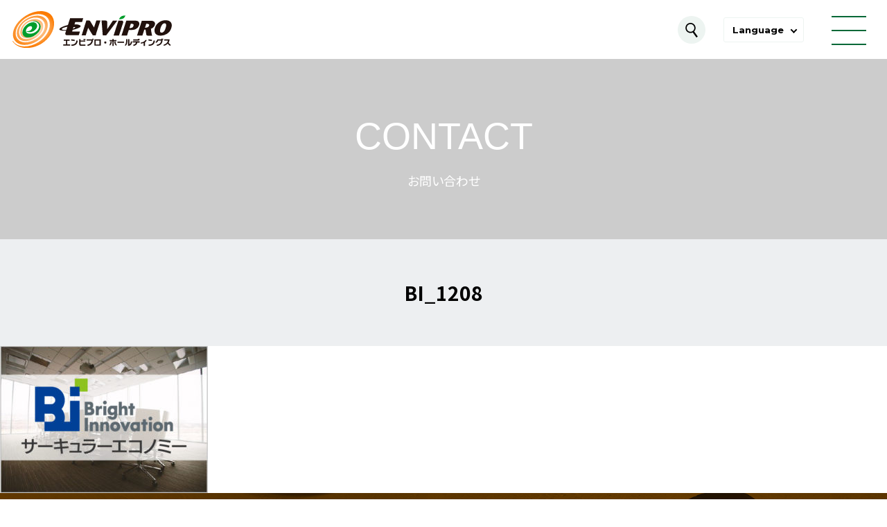

--- FILE ---
content_type: text/html; charset=UTF-8
request_url: https://www.envipro.jp/news/knowledge/news-1736/attachment/bi_1208/
body_size: 7933
content:
<!DOCTYPE html>
<html dir="ltr" lang="ja" prefix="og: https://ogp.me/ns#">

<head>
    <!--Envi's Google Tag Manager -->
    <script>
        (function(w, d, s, l, i) {
            w[l] = w[l] || [];
            w[l].push({
                'gtm.start': new Date().getTime(),
                event: 'gtm.js'
            });
            var f = d.getElementsByTagName(s)[0],
                j = d.createElement(s),
                dl = l != 'dataLayer' ? '&l=' + l : '';
            j.async = true;
            j.src =
                'https://www.googletagmanager.com/gtm.js?id=' + i + dl;
            f.parentNode.insertBefore(j, f);
        })(window, document, 'script', 'dataLayer', 'GTM-5Z4WX5V');
    </script>
    <!-- End Envi's Google Tag Manager -->
    <meta charset="UTF-8">
    <meta http-equiv="x-ua-compatible" content="IE=edge">
    <meta name="format-detection" content="telephone=no">
    
    <link rel="preconnect" href="https://fonts.googleapis.com">
    <link rel="preconnect" href="https://fonts.gstatic.com" crossorigin>
    <link href="https://fonts.googleapis.com/css2?family=Montserrat:wght@300;700&family=Noto+Sans+JP:wght@400;700&display=swap" rel="preload" as="style">
    <link href="https://fonts.googleapis.com/css2?family=Montserrat:wght@300;700&family=Noto+Sans+JP:wght@400;700&display=swap" rel="stylesheet" media="print" onload="this.media='all'">
    <link rel="shortcut icon" href="https://www.envipro.jp/cms/wp-content/themes/envipro/images/common/favicon.ico">

            <link rel="stylesheet" href="https://www.envipro.jp/cms/wp-content/themes/envipro/css/reset.css">
        <link rel="stylesheet" href="https://www.envipro.jp/cms/wp-content/themes/envipro/css/layout.css">
        <link rel="stylesheet" href="https://www.envipro.jp/cms/wp-content/themes/envipro/css/flickity.css">
        <link rel="stylesheet" href="https://www.envipro.jp/cms/wp-content/themes/envipro/css/content.css">
        <link rel="stylesheet" href="https://www.envipro.jp/cms/wp-content/themes/envipro/css/style.css" />
    <link rel="stylesheet" href="https://www.envipro.jp/cms/wp-content/themes/envipro/css/bundle.css">
    <link rel="stylesheet" href="https://www.envipro.jp/cms/wp-content/themes/envipro/css/add.css">
    <script>
        var ua = navigator.userAgent;
        if (ua.indexOf('iPhone') > 0 || ua.indexOf('Android') > 0 && ua.indexOf('Mobile') > 0) {
            document.write('<meta name="viewport" content="width=device-width,initial-scale=1" />');
        } else if (ua.indexOf('iPad') > 0 || ua.indexOf('Android') > 0) {
            /*document.write('<meta name="viewport" content="width=device-width,initial-scale=0.75" />');*/
        } else {
            document.write('<meta name="viewport" content="width=device-width,initial-scale=1" />');
        }
    </script>
    <script src="https://www.envipro.jp/cms/wp-content/themes/envipro/js/jquery-1.8.3.min.js"></script>
    <script src="https://www.envipro.jp/cms/wp-content/themes/envipro/js/common.js"></script>
            <script src="https://www.envipro.jp/cms/wp-content/themes/envipro/js/flickity.pkgd.min.js"></script>
        <script src="https://www.envipro.jp/cms/wp-content/themes/envipro/js/page.js"></script>
            <script src="https://www.envipro.jp/cms/wp-content/themes/envipro/js/bundle.js" defer></script>
        
		<!-- All in One SEO 4.6.9.1 - aioseo.com -->
		<title>BI_1208 | 株式会社エンビプロ・ホールディングス</title>
		<meta name="robots" content="noindex, nofollow, max-image-preview:large" />
		<link rel="canonical" href="https://www.envipro.jp/news/knowledge/news-1736/attachment/bi_1208/" />
		<meta name="generator" content="All in One SEO (AIOSEO) 4.6.9.1" />
		<meta property="og:locale" content="ja_JP" />
		<meta property="og:site_name" content="株式会社エンビプロ・ホールディングス" />
		<meta property="og:type" content="article" />
		<meta property="og:title" content="BI_1208 | 株式会社エンビプロ・ホールディングス" />
		<meta property="og:url" content="https://www.envipro.jp/news/knowledge/news-1736/attachment/bi_1208/" />
		<meta property="og:image" content="https://www.envipro.jp/cms/wp-content/uploads/envipro_sns.png" />
		<meta property="og:image:secure_url" content="https://www.envipro.jp/cms/wp-content/uploads/envipro_sns.png" />
		<meta property="og:image:width" content="1200" />
		<meta property="og:image:height" content="630" />
		<meta property="article:published_time" content="2020-12-10T05:46:23+00:00" />
		<meta property="article:modified_time" content="2020-12-10T05:46:23+00:00" />
		<meta name="twitter:card" content="summary" />
		<meta name="twitter:title" content="BI_1208 | 株式会社エンビプロ・ホールディングス" />
		<meta name="twitter:image" content="https://www.envipro.jp/cms/wp-content/uploads/envipro_sns.png" />
		<script type="application/ld+json" class="aioseo-schema">
			{"@context":"https:\/\/schema.org","@graph":[{"@type":"BreadcrumbList","@id":"https:\/\/www.envipro.jp\/news\/knowledge\/news-1736\/attachment\/bi_1208\/#breadcrumblist","itemListElement":[{"@type":"ListItem","@id":"https:\/\/www.envipro.jp\/#listItem","position":1,"name":"\u5bb6","item":"https:\/\/www.envipro.jp\/","nextItem":"https:\/\/www.envipro.jp\/news\/knowledge\/news-1736\/attachment\/bi_1208\/#listItem"},{"@type":"ListItem","@id":"https:\/\/www.envipro.jp\/news\/knowledge\/news-1736\/attachment\/bi_1208\/#listItem","position":2,"name":"BI_1208","previousItem":"https:\/\/www.envipro.jp\/#listItem"}]},{"@type":"ItemPage","@id":"https:\/\/www.envipro.jp\/news\/knowledge\/news-1736\/attachment\/bi_1208\/#itempage","url":"https:\/\/www.envipro.jp\/news\/knowledge\/news-1736\/attachment\/bi_1208\/","name":"BI_1208 | \u682a\u5f0f\u4f1a\u793e\u30a8\u30f3\u30d3\u30d7\u30ed\u30fb\u30db\u30fc\u30eb\u30c7\u30a3\u30f3\u30b0\u30b9","inLanguage":"ja","isPartOf":{"@id":"https:\/\/www.envipro.jp\/#website"},"breadcrumb":{"@id":"https:\/\/www.envipro.jp\/news\/knowledge\/news-1736\/attachment\/bi_1208\/#breadcrumblist"},"author":{"@id":"https:\/\/www.envipro.jp\/author\/envipro_admin\/#author"},"creator":{"@id":"https:\/\/www.envipro.jp\/author\/envipro_admin\/#author"},"datePublished":"2020-12-10T14:46:23+09:00","dateModified":"2020-12-10T14:46:23+09:00"},{"@type":"Organization","@id":"https:\/\/www.envipro.jp\/#organization","name":"\u682a\u5f0f\u4f1a\u793e\u30a8\u30f3\u30d3\u30d7\u30ed\u30fb\u30db\u30fc\u30eb\u30c7\u30a3\u30f3\u30b0\u30b9","url":"https:\/\/www.envipro.jp\/"},{"@type":"Person","@id":"https:\/\/www.envipro.jp\/author\/envipro_admin\/#author","url":"https:\/\/www.envipro.jp\/author\/envipro_admin\/","name":"envipro_admin","image":{"@type":"ImageObject","@id":"https:\/\/www.envipro.jp\/news\/knowledge\/news-1736\/attachment\/bi_1208\/#authorImage","url":"https:\/\/secure.gravatar.com\/avatar\/3a66ce4f7ad9b7da73162e8aea8d4f07?s=96&d=mm&r=g","width":96,"height":96,"caption":"envipro_admin"}},{"@type":"WebSite","@id":"https:\/\/www.envipro.jp\/#website","url":"https:\/\/www.envipro.jp\/","name":"\u682a\u5f0f\u4f1a\u793e\u30a8\u30f3\u30d3\u30d7\u30ed\u30fb\u30db\u30fc\u30eb\u30c7\u30a3\u30f3\u30b0\u30b9","inLanguage":"ja","publisher":{"@id":"https:\/\/www.envipro.jp\/#organization"}}]}
		</script>
		<!-- All in One SEO -->

		<!-- This site uses the Google Analytics by MonsterInsights plugin v9.11.1 - Using Analytics tracking - https://www.monsterinsights.com/ -->
		<!-- Note: MonsterInsights is not currently configured on this site. The site owner needs to authenticate with Google Analytics in the MonsterInsights settings panel. -->
					<!-- No tracking code set -->
				<!-- / Google Analytics by MonsterInsights -->
		    <!-- Google Tag Manager -->
    <script>
        (function(w, d, s, l, i) {
            w[l] = w[l] || [];
            w[l].push({
                'gtm.start': new Date().getTime(),
                event: 'gtm.js'
            });
            var f = d.getElementsByTagName(s)[0],
                j = d.createElement(s),
                dl = l != 'dataLayer' ? '&l=' + l : '';
            j.async = true;
            j.src =
                'https://www.googletagmanager.com/gtm.js?id=' + i + dl;
            f.parentNode.insertBefore(j, f);
        })(window, document, 'script', 'dataLayer', 'GTM-NJ36SQX');
    </script>
    <!-- End Google Tag Manager -->
</head>

<body class="attachment single single-attachment attachment-jpeg">
    <!-- Envi's Google Tag Manager (noscript) -->
    <noscript><iframe src="https://www.googletagmanager.com/ns.html?id=GTM-5Z4WX5V"
            height="0" width="0" style="display:none;visibility:hidden"></iframe></noscript>
    <!-- End Envi's Google Tag Manager (noscript) -->
    <!-- Google Tag Manager (noscript) -->
    <noscript><iframe src="https://www.googletagmanager.com/ns.html?id=GTM-NJ36SQX"
            height="0" width="0" style="display:none;visibility:hidden"></iframe></noscript>
    <!-- End Google Tag Manager (noscript) -->
    <div class="l-wrapper">
        <header class="l-header">
            <div class="l-header__inner">
                <p class="l-header__logo">
                    <a href="/"><img src="https://www.envipro.jp/cms/wp-content/themes/envipro/images/common/logo01.svg" width="230" height="54" alt="エンビプロ・ホールディングス"></a>
                </p>
                <nav class="l-header__nav">
                    <ul class="l-header__list">
                        <li class="l-header__list__item--nochild"><a href="/" class="l-header__link">トップ</a></li>
                        <li class="l-header__list__item--haschild">
                            <a href="/company/" class="l-header__link">企業情報</a>
                            <div class="l-header__mega">
                                <div class="l-header__mega__inner">
                                    <div class="l-header__mega__container">
                                        <p class="l-header__mega__label"><span>ABOUT US</span>企業情報</p>
                                    </div>
                                    <ul class="l-header__mega__list">
                                        <li class="l-header__mega__item">
                                            <ul class="l-header__mega__links">
                                                <li><a href="/company/">代表挨拶</a></li>
                                                <li><a href="/company/philosophy/">企業理念</a></li>
                                                <li><a href="/company/story/">エンビプロのあゆみ</a></li>
                                                <li><a href="/company/profile/">会社概要</a></li>
                                            </ul>
                                        </li>
                                        <li class="l-header__mega__item">
                                            <ul class="l-header__mega__links">
                                                <li><a href="/company/profile/#officers">役員紹介</a></li>
                                                <li><a href="/company/history/">グループ沿革</a></li>
                                                <li><a href="/company/group/">グループ会社概要</a></li>
                                                <li><a href="/company/map/">事業所MAP</a></li>
                                            </ul>
                                        </li>
                                        <li class="l-header__mega__item">
                                            <ul class="l-header__mega__links">
                                                <li><a href="/company/compliance/">コンプライアンス</a></li>
                                                <li><a href="/company/governance/">コーポレートガバナンス</a></li>
                                            </ul>
                                        </li>
                                    </ul>
                                </div>
                            </div>
                        </li>
                        <li class="l-header__list__item--haschild">
                            <a href="/service/" class="l-header__link">事業内容</a>
                            <div class="l-header__mega">
                                <div class="l-header__mega__inner">
                                    <div class="l-header__mega__container">
                                        <p class="l-header__mega__label"><span>SERVICE</span>事業内容</p>
                                        <ul class="l-header__mega__btns">
                                            <li><a href="/service/" class="c-btn--type01">事業内容トップ</a></li>
                                        </ul>
                                    </div>
                                    <ul class="l-header__mega__list--service">
                                        <li class="l-header__mega__item">
                                            <p class="l-header__mega__cat">資源循環事業</p>
                                            <ul class="l-header__mega__links">
                                                <li><a href="/service/metal-and-waste-recycling/">金属・廃棄物リサイクル</a></li>
                                                <li><a href="/service/ash/">焼却灰からの金銀滓回収</a></li>
                                                <li><a href="/service/cleaning-and-dismantling/">片づけ・解体工事</a></li>
                                                <li><a href="/service/polymer/">ポリマー製品製造</a></li>
                                                <li><a href="/service/circular-lab/">ポリマーサーキュラーラボ</a></li>
                                                <li><a href="/service/rpf/">低炭素燃料（RPF）の製造</a></li>
                                                <li><a href="/service/local-resources/">地域資源の循環</a></li>
                                            </ul>
                                        </li>
                                        <li class="l-header__mega__item">
                                            <p class="l-header__mega__cat">グローバルトレーディング事業</p>
                                            <ul class="l-header__mega__links">
                                                <li><a href="/service/global-distribution/">資源の国際流通</a></li>
                                                <li><a href="/service/logistics-agency/">物流代行サービス</a></li>
                                            </ul>
                                        </li>
                                        <li class="l-header__mega__item">
                                            <p class="l-header__mega__cat">環境経営コンサルティング事業</p>
                                            <ul class="l-header__mega__links">
                                                <li><a href="/service/consulting/">環境経営コンサルティング</a></li>
                                            </ul>
                                        </li>
                                        <li class="l-header__mega__item">
                                            <p class="l-header__mega__cat">リチウムイオン電池リサイクル事業</p>
                                            <ul class="l-header__mega__links">
                                                <li><a href="/service/lithium-ion-battery/">リチウムイオン電池リサイクル</a></li>
                                            </ul>
                                        </li>
                                        <li class="l-header__mega__item">
                                            <p class="l-header__mega__cat">障がい福祉サービス事業</p>
                                            <ul class="l-header__mega__links">
                                                <li><a href="/service/welfare-service/">障がい福祉サービス</a></li>
                                            </ul>
                                        </li>
                                    </ul>
                                </div>
                            </div>
                        </li>
                        <li class="l-header__list__item--haschild">
                            <a href="/sustainability/" class="l-header__link">サステナビリティ</a>
                            <div class="l-header__mega">
                                <div class="l-header__mega__inner">
                                    <div class="l-header__mega__container">
                                        <p class="l-header__mega__label"><span>SUSTAINABILITY</span>サステナビリティ</p>
                                        <ul class="l-header__mega__btns">
                                            <li>
                                                <a href="/sustainability/report/" class="c-btn--type01">サステナビリティレポート</a>
                                            </li>
                                        </ul>
                                    </div>
                                    <ul class="l-header__mega__list">
                                        <li class="l-header__mega__item">
                                            <ul class="l-header__mega__links">
                                                <li><a href="/sustainability/">持続可能社会への考え方</a></li>
                                                <li><a href="/sustainability/sdgs/">SDGsの達成に向けた様々な取り組み</a></li>
                                                <li><a href="/sustainability/carbon-neutral/">カーボンニュートラル</a></li>
                                            </ul>
                                        </li>
                                        <li class="l-header__mega__item">
                                            <ul class="l-header__mega__links">
                                                <li class="is-sp"><a href="/sustainability/report/">サステナビリティレポート</a></li>
                                                <li><a href="/sustainability/materiality/">価値創造プロセスとマテリアリティ</a></li>
                                                <li><a href="/sustainability/esg-data/">ESGデータブック</a></li>
                                            </ul>
                                        </li>
                                    </ul>
                                </div>
                            </div>
                        </li>
                        <li class="l-header__list__item--haschild">
                            <a href="/ir/" class="l-header__link">IR情報</a>
                            <div class="l-header__mega">
                                <div class="l-header__mega__inner">
                                    <div class="l-header__mega__container">
                                        <p class="l-header__mega__label"><span>IR INFORMATION</span>IR情報</p>
                                        <ul class="l-header__mega__btns">
                                            <li>
                                                <a href="/ir/" class="c-btn--type01">IR情報トップ</a>
                                            </li>
                                        </ul>
                                    </div>
                                    <ul class="l-header__mega__list">
                                        <li class="l-header__mega__item">
                                            <ul class="l-header__mega__links">
                                                <li><a href="/ir/at-a-glance/">エンビプログループ早わかり</a></li>
                                                <li><a href="/ir/highlight/">業績財務ハイライト</a></li>
                                                <li><a href="/ir/projections/">今後の見通し</a></li>
                                            </ul>
                                        </li>
                                        <li class="l-header__mega__item">
                                            <ul class="l-header__mega__links">
                                                <li><a href="/ir/library/">IRライブラリー</a></li>
                                                <li><a href="/ir/calendar/">IRカレンダー</a></li>
                                                <li><a href="/ir/disclosure/">ディスクロージャー・ポリシー</a></li>
                                            </ul>
                                        </li>
                                        <li class="l-header__mega__item">
                                            <ul class="l-header__mega__links">
                                                <li><a href="/ir/stock/">株式情報</a></li>
                                                <li><a href="/ir/en/">電子公告</a></li>
                                            </ul>
                                        </li>
                                    </ul>
                                </div>
                            </div>
                        </li>
                        <li class="l-header__list__item--haschild">
                            <a href="/recruit/" class="l-header__link">採用情報</a>
                            <div class="l-header__mega">
                                <div class="l-header__mega__inner">
                                    <div class="l-header__mega__container">
                                        <p class="l-header__mega__label"><span>RECRUITMENT</span>採用情報</p>
                                        <ul class="l-header__mega__btns">
                                            <li>
                                                <a href="/recruit/" class="c-btn--type01">採用トップ</a>
                                            </li>
                                        </ul>
                                    </div>
                                    <ul class="l-header__mega__list">
                                        <li class="l-header__mega__item">
                                            <ul class="l-header__mega__links">
                                                <li><a href="/recruit/company/">会社を知る</a></li>
                                                <li><a href="/recruit/data/">数字で分かるENVIPRO</a></li>
                                                <li><a href="/recruit/message/">求める人物像</a></li>
                                            </ul>
                                        </li>
                                        <li class="l-header__mega__item">
                                            <ul class="l-header__mega__links">
                                                <li><a href="/recruit/career/">チャレンジ環境</a></li>
                                                <li><a href="/recruit/interview/interview01/">社員インタビュー</a></li>
                                                <li><a href="/recruit/working-environment/">働く環境</a></li>
                                            </ul>
                                        </li>
                                        <li class="l-header__mega__item">
                                            <ul class="l-header__mega__links">
                                                <li><a href="/recruit/joblist/">募集一覧</a></li>
                                                <li><a href="/recruit/entry/">エントリーフォーム</a></li>
                                            </ul>
                                        </li>
                                    </ul>
                                </div>
                            </div>
                        </li>
                        <li class="l-header__list__item--haschild">
                            <a href="/news/" class="l-header__link">お知らせ</a>
                            <div class="l-header__mega">
                                <div class="l-header__mega__inner">
                                    <div class="l-header__mega__container">
                                        <p class="l-header__mega__label"><span>NEWS</span>お知らせ</p>
                                    </div>
                                    <ul class="l-header__mega__list">
                                        <li class="l-header__mega__item">
                                            <ul class="l-header__mega__links">
                                                <li><a href="/news/">最新情報</a></li>
                                                <li><a href="/news/topics/">ニュース</a></li>
                                            </ul>
                                        </li>
                                        <li class="l-header__mega__item">
                                            <ul class="l-header__mega__links">
                                                <li><a href="/news/knowledge/">環境・業界知識</a></li>
                                                <li><a href="/news/press/">プレスリリース</a></li>
                                            </ul>
                                        </li>
                                    </ul>
                                </div>
                            </div>
                        </li>
                        <li class="l-header__list__item--nochild"><a href="/inquiry/" class="l-header__link">お問い合わせ</a></li>
                    </ul>
                    <div class="l-header__nav__container">
                        <ul class="l-header__nav__links">
                            <li><a href="/privacy/">個人情報保護方針</a></li>
                            <li><a href="/security/">情報セキュリティ基本方針</a></li>
                            <li><a href="/sitemap/">サイトマップ</a></li>
                        </ul>
                        <a href="/circular-economy/" class="l-header__nav__circ" target="_blank">サーキュラーエコノミーへの取り組み</a>
                    </div>
                </nav>
                <button type="button" class="l-header__btn"></button>
                <dl class="l-header__lang">
                    <dt><button type="button" class="l-header__lang__btn">Language</button></dt>
                    <div class="l-header__lang__container">
                        <dd class="is-current"><a href="/">日本語</a></dd>
                        <dd><a href="/en/">English</a></dd>
                    </div>
                </dl>
                <button type="button" class="l-header__menu">
                    <span></span>
                </button>
            </div>
            <div class="l-header__search">
                <div class="c-inner">
                    <form method="get" action="https://www.envipro.jp/">
                        <input class="l-header__search__input" name="s" type="text" placeholder="検索ワードを入力してください">
                        <button type="submit" class="l-header__search__submit"></button>
                    </form>
                </div>
            </div>
        </header>

<main>

	<div id="catTitle">
		<h1><span>CONTACT</span>お問い合わせ</h1>
	</div>


		<div id="title">
		<h1>BI_1208</h1>
	</div>
		<p class="attachment"><a href='https://www.envipro.jp/cms/wp-content/uploads/news/BI_1208.jpg'><img fetchpriority="high" decoding="async" width="300" height="212" src="https://www.envipro.jp/cms/wp-content/uploads/news/BI_1208-300x212.jpg" class="attachment-medium size-medium" alt="" srcset="https://www.envipro.jp/cms/wp-content/uploads/news/BI_1208-300x212.jpg 300w, https://www.envipro.jp/cms/wp-content/uploads/news/BI_1208.jpg 497w" sizes="(max-width: 300px) 100vw, 300px" /></a></p>


<section class="c-contact">
	<h2 class="c-ttl--type01"><span>CONTACT</span></h2>
	<a href="/inquiry/" class="c-btn--type07">お問い合わせフォーム</a>
</section>

</main>

<footer class="l-footer">
    <div class="l-footer__top">
        <a href="/"><img src="https://www.envipro.jp/cms/wp-content/themes/envipro/images/common/logo01.svg" width="322" height="75" alt="エンビプロ・ホールディングス"></a>
    </div>
    <nav class="l-footer__nav">
        <dl class="l-footer__list">
            <div class="l-footer__item">
                <div class="l-footer__item__container">
                    <dt><a href="/company/">企業情報</a></dt>
                    <dd>
                        <ul>
                            <li><a href="/company/">代表挨拶</a></li>
                            <li><a href="/company/philosophy/">企業理念</a></li>
                            <li><a href="/company/story/">エンビプロのあゆみ</a></li>
                            <li><a href="/company/profile/">会社概要</a></li>
                            <li><a href="/company/profile/#officers">役員紹介</a></li>
                            <li><a href="/company/history/">グループ沿革</a></li>
                            <li><a href="/company/group/">グループ会社概要</a></li>
                            <li><a href="/company/compliance/">コンプライアンス</a></li>
                            <li><a href="/company/governance/">コーポレートガバナンス</a></li>
                        </ul>
                    </dd>
                </div>
            </div>
            <div class="l-footer__item">
                <div class="l-footer__item__container">
                    <dt><a href="/service/">事業内容</a></dt>
                    <dd>
                        <dl class="l-footer__child">
                            <div class="l-footer__child__item">
                                <dt>資源循環事業</dt>
                                <dd>
                                    <ul>
                                        <li><a href="/service/metal-and-waste-recycling/">金属・廃棄物リサイクル</a></li>
                                        <li><a href="/service/ash/">焼却灰からの金銀滓回収</a></li>
                                        <li><a href="/service/cleaning-and-dismantling/">片づけ・解体工事</a></li>
                                        <li><a href="/service/polymer/">ポリマー製品製造</a></li>
                                        <li><a href="/service/circular-lab/">ポリマーサーキュラーラボ</a></li>
                                        <li><a href="/service/rpf/">低炭素燃料（RPF）の製造</a></li>
                                        <li><a href="/service/local-resources/">地域資源の循環</a></li>
                                    </ul>
                                </dd>
                            </div>
                            <div class="l-footer__child__item">
                                <dt>グローバルトレーディング事業</dt>
                                <dd>
                                    <ul>
                                        <li><a href="/service/global-distribution/">資源の国際流通</a></li>
                                        <li><a href="/service/logistics-agency/">物流代行サービス</a></li>
                                    </ul>
                                </dd>
                            </div>
                            <div class="l-footer__child__item">
                                <dt>リチウムイオン電池リサイクル事業</dt>
                                <dd>
                                    <ul>
                                        <li><a href="/service/lithium-ion-battery/">リチウムイオン電池リサイクル</a></li>
                                    </ul>
                                </dd>
                            </div>
                            <div class="l-footer__child__item">
                                <dt>環境経営コンサルティング事業</dt>
                                <dd>
                                    <ul>
                                        <li><a href="/service/consulting/">環境経営コンサルティング</a></li>
                                    </ul>
                                </dd>
                            </div>
                            <div class="l-footer__child__item">
                                <dt>障がい福祉サービス事業</dt>
                                <dd>
                                    <ul>
                                        <li><a href="/service/welfare-service/">障がい福祉サービス</a></li>
                                    </ul>
                                </dd>
                            </div>
                        </dl>
                    </dd>
                </div>
            </div>
            <div class="l-footer__item">
                <div class="l-footer__item__container">
                    <dt><a href="/ir/">IR情報</a></dt>
                    <dd>
                        <ul>
                            <li><a href="/ir/">IRニュース</a></li>
                            <li><a href="/ir/at-a-glance/">エンビプログループ早わかり</a></li>
                            <li><a href="/ir/highlight/">業績財務ハイライト</a></li>
                            <li><a href="/ir/projections/">今後の見通し</a></li>
                            <li><a href="/ir/library/">IRライブラリー</a></li>
                            <li><a href="/ir/calendar/">IRカレンダー</a></li>
                            <li><a href="/ir/disclosure/">ディスクロージャー・ポリシー</a></li>
                            <li><a href="/ir/stock/">株式情報</a></li>
                            <li><a href="/ir/en/">電子公告</a></li>
                        </ul>
                    </dd>
                </div>
            </div>
            <div class="l-footer__item">
                <div class="l-footer__item__container">
                    <dt><a href="/recruit/">採用情報</a></dt>
                    <dd>
                        <ul>
                            <li><a href="/recruit/company/">会社を知る</a></li>
                            <li><a href="/recruit/data/">数字で分かるENVIPRO</a></li>
                            <li><a href="/recruit/message/">求める人物像</a></li>
                            <li><a href="/recruit/career/">チャレンジ環境</a></li>
                            <li><a href="/recruit/interview/interview01/">社員インタビュー</a></li>
                            <li><a href="/recruit/working-environment/">働く環境</a></li>
                            <li><a href="/recruit/joblist/">募集一覧</a></li>
                            <li><a href="/recruit/entry/">エントリーフォーム</a></li>
                        </ul>
                    </dd>
                </div>
            </div>
            <div class="l-footer__item">
                <div class="l-footer__item__container">
                    <dt><a href="/sustainability/">サステナビリティ</a></dt>
                    <dd>
                        <ul>
                            <li><a href="/sustainability/">持続可能社会への考え方</a></li>
                            <li><a href="/sustainability/sdgs/">SDGsの達成に向けた様々な取り組み</a></li>
                            <li><a href="/sustainability/carbon-neutral/">カーボンニュートラル</a></li>
                            <li><a href="/sustainability/materiality/">価値創造プロセスとマテリアリティ</a></li>
                            <li><a href="/sustainability/report/">サステナビリティレポート</a></li>
                            <li><a href="/sustainability/esg-data/">ESGデータブック</a></li>
                        </ul>
                    </dd>
                </div>
            </div>
            <div class="l-footer__item">
                <div class="l-footer__item__container">
                    <dt><a href="/news/">お知らせ</a></dt>
                    <dd>
                        <ul>
                            <li><a href="/news/">最新情報</a></li>
                            <li><a href="/news/topics/">ニュース</a></li>
                            <li><a href="/news/knowledge/">環境・業界知識</a></li>
                            <li><a href="/news/press/">プレスリリース</a></li>
                        </ul>
                    </dd>
                </div>
            </div>
            <div class="l-footer__item">
                <div class="l-footer__item__container">
                    <dt><a href="/circular-economy/">スペシャルコンテンツ</a></dt>
                    <dd>
                        <ul>
                            <li><a href="/circular-economy/" target="_blank">サーキュラーエコノミーへの取り組み</a></li>
                        </ul>
                    </dd>
                </div>
            </div>
        </dl>
    </nav>
    <div class="l-footer__bottom">
        <div class="c-inner">
            <ul class="l-footer__links">
                <li><a href="/privacy/">個人情報保護方針</a></li>
                <li><a href="/security/">情報セキュリティ基本方針</a></li>
                <li><a href="/sitemap/">サイトマップ</a></li>
                <li class="is-hide"><a href="/inquiry/">お問い合わせ</a></li>
            </ul>
            <small class="l-footer__copy">©Copyright ENVIPRO HOLDINGS INC. All rights reserved.</small>
        </div>
    </div>
</footer>
<button type="button" class="l-pagetop"></button>
</div>
<link rel='stylesheet' id='wp-block-library-css' href='https://www.envipro.jp/cms/wp-includes/css/dist/block-library/style.min.css?ver=6.6.4' type='text/css' media='all' />
<style id='classic-theme-styles-inline-css' type='text/css'>
/*! This file is auto-generated */
.wp-block-button__link{color:#fff;background-color:#32373c;border-radius:9999px;box-shadow:none;text-decoration:none;padding:calc(.667em + 2px) calc(1.333em + 2px);font-size:1.125em}.wp-block-file__button{background:#32373c;color:#fff;text-decoration:none}
</style>
<style id='global-styles-inline-css' type='text/css'>
:root{--wp--preset--aspect-ratio--square: 1;--wp--preset--aspect-ratio--4-3: 4/3;--wp--preset--aspect-ratio--3-4: 3/4;--wp--preset--aspect-ratio--3-2: 3/2;--wp--preset--aspect-ratio--2-3: 2/3;--wp--preset--aspect-ratio--16-9: 16/9;--wp--preset--aspect-ratio--9-16: 9/16;--wp--preset--color--black: #000000;--wp--preset--color--cyan-bluish-gray: #abb8c3;--wp--preset--color--white: #ffffff;--wp--preset--color--pale-pink: #f78da7;--wp--preset--color--vivid-red: #cf2e2e;--wp--preset--color--luminous-vivid-orange: #ff6900;--wp--preset--color--luminous-vivid-amber: #fcb900;--wp--preset--color--light-green-cyan: #7bdcb5;--wp--preset--color--vivid-green-cyan: #00d084;--wp--preset--color--pale-cyan-blue: #8ed1fc;--wp--preset--color--vivid-cyan-blue: #0693e3;--wp--preset--color--vivid-purple: #9b51e0;--wp--preset--gradient--vivid-cyan-blue-to-vivid-purple: linear-gradient(135deg,rgba(6,147,227,1) 0%,rgb(155,81,224) 100%);--wp--preset--gradient--light-green-cyan-to-vivid-green-cyan: linear-gradient(135deg,rgb(122,220,180) 0%,rgb(0,208,130) 100%);--wp--preset--gradient--luminous-vivid-amber-to-luminous-vivid-orange: linear-gradient(135deg,rgba(252,185,0,1) 0%,rgba(255,105,0,1) 100%);--wp--preset--gradient--luminous-vivid-orange-to-vivid-red: linear-gradient(135deg,rgba(255,105,0,1) 0%,rgb(207,46,46) 100%);--wp--preset--gradient--very-light-gray-to-cyan-bluish-gray: linear-gradient(135deg,rgb(238,238,238) 0%,rgb(169,184,195) 100%);--wp--preset--gradient--cool-to-warm-spectrum: linear-gradient(135deg,rgb(74,234,220) 0%,rgb(151,120,209) 20%,rgb(207,42,186) 40%,rgb(238,44,130) 60%,rgb(251,105,98) 80%,rgb(254,248,76) 100%);--wp--preset--gradient--blush-light-purple: linear-gradient(135deg,rgb(255,206,236) 0%,rgb(152,150,240) 100%);--wp--preset--gradient--blush-bordeaux: linear-gradient(135deg,rgb(254,205,165) 0%,rgb(254,45,45) 50%,rgb(107,0,62) 100%);--wp--preset--gradient--luminous-dusk: linear-gradient(135deg,rgb(255,203,112) 0%,rgb(199,81,192) 50%,rgb(65,88,208) 100%);--wp--preset--gradient--pale-ocean: linear-gradient(135deg,rgb(255,245,203) 0%,rgb(182,227,212) 50%,rgb(51,167,181) 100%);--wp--preset--gradient--electric-grass: linear-gradient(135deg,rgb(202,248,128) 0%,rgb(113,206,126) 100%);--wp--preset--gradient--midnight: linear-gradient(135deg,rgb(2,3,129) 0%,rgb(40,116,252) 100%);--wp--preset--font-size--small: 13px;--wp--preset--font-size--medium: 20px;--wp--preset--font-size--large: 36px;--wp--preset--font-size--x-large: 42px;--wp--preset--spacing--20: 0.44rem;--wp--preset--spacing--30: 0.67rem;--wp--preset--spacing--40: 1rem;--wp--preset--spacing--50: 1.5rem;--wp--preset--spacing--60: 2.25rem;--wp--preset--spacing--70: 3.38rem;--wp--preset--spacing--80: 5.06rem;--wp--preset--shadow--natural: 6px 6px 9px rgba(0, 0, 0, 0.2);--wp--preset--shadow--deep: 12px 12px 50px rgba(0, 0, 0, 0.4);--wp--preset--shadow--sharp: 6px 6px 0px rgba(0, 0, 0, 0.2);--wp--preset--shadow--outlined: 6px 6px 0px -3px rgba(255, 255, 255, 1), 6px 6px rgba(0, 0, 0, 1);--wp--preset--shadow--crisp: 6px 6px 0px rgba(0, 0, 0, 1);}:where(.is-layout-flex){gap: 0.5em;}:where(.is-layout-grid){gap: 0.5em;}body .is-layout-flex{display: flex;}.is-layout-flex{flex-wrap: wrap;align-items: center;}.is-layout-flex > :is(*, div){margin: 0;}body .is-layout-grid{display: grid;}.is-layout-grid > :is(*, div){margin: 0;}:where(.wp-block-columns.is-layout-flex){gap: 2em;}:where(.wp-block-columns.is-layout-grid){gap: 2em;}:where(.wp-block-post-template.is-layout-flex){gap: 1.25em;}:where(.wp-block-post-template.is-layout-grid){gap: 1.25em;}.has-black-color{color: var(--wp--preset--color--black) !important;}.has-cyan-bluish-gray-color{color: var(--wp--preset--color--cyan-bluish-gray) !important;}.has-white-color{color: var(--wp--preset--color--white) !important;}.has-pale-pink-color{color: var(--wp--preset--color--pale-pink) !important;}.has-vivid-red-color{color: var(--wp--preset--color--vivid-red) !important;}.has-luminous-vivid-orange-color{color: var(--wp--preset--color--luminous-vivid-orange) !important;}.has-luminous-vivid-amber-color{color: var(--wp--preset--color--luminous-vivid-amber) !important;}.has-light-green-cyan-color{color: var(--wp--preset--color--light-green-cyan) !important;}.has-vivid-green-cyan-color{color: var(--wp--preset--color--vivid-green-cyan) !important;}.has-pale-cyan-blue-color{color: var(--wp--preset--color--pale-cyan-blue) !important;}.has-vivid-cyan-blue-color{color: var(--wp--preset--color--vivid-cyan-blue) !important;}.has-vivid-purple-color{color: var(--wp--preset--color--vivid-purple) !important;}.has-black-background-color{background-color: var(--wp--preset--color--black) !important;}.has-cyan-bluish-gray-background-color{background-color: var(--wp--preset--color--cyan-bluish-gray) !important;}.has-white-background-color{background-color: var(--wp--preset--color--white) !important;}.has-pale-pink-background-color{background-color: var(--wp--preset--color--pale-pink) !important;}.has-vivid-red-background-color{background-color: var(--wp--preset--color--vivid-red) !important;}.has-luminous-vivid-orange-background-color{background-color: var(--wp--preset--color--luminous-vivid-orange) !important;}.has-luminous-vivid-amber-background-color{background-color: var(--wp--preset--color--luminous-vivid-amber) !important;}.has-light-green-cyan-background-color{background-color: var(--wp--preset--color--light-green-cyan) !important;}.has-vivid-green-cyan-background-color{background-color: var(--wp--preset--color--vivid-green-cyan) !important;}.has-pale-cyan-blue-background-color{background-color: var(--wp--preset--color--pale-cyan-blue) !important;}.has-vivid-cyan-blue-background-color{background-color: var(--wp--preset--color--vivid-cyan-blue) !important;}.has-vivid-purple-background-color{background-color: var(--wp--preset--color--vivid-purple) !important;}.has-black-border-color{border-color: var(--wp--preset--color--black) !important;}.has-cyan-bluish-gray-border-color{border-color: var(--wp--preset--color--cyan-bluish-gray) !important;}.has-white-border-color{border-color: var(--wp--preset--color--white) !important;}.has-pale-pink-border-color{border-color: var(--wp--preset--color--pale-pink) !important;}.has-vivid-red-border-color{border-color: var(--wp--preset--color--vivid-red) !important;}.has-luminous-vivid-orange-border-color{border-color: var(--wp--preset--color--luminous-vivid-orange) !important;}.has-luminous-vivid-amber-border-color{border-color: var(--wp--preset--color--luminous-vivid-amber) !important;}.has-light-green-cyan-border-color{border-color: var(--wp--preset--color--light-green-cyan) !important;}.has-vivid-green-cyan-border-color{border-color: var(--wp--preset--color--vivid-green-cyan) !important;}.has-pale-cyan-blue-border-color{border-color: var(--wp--preset--color--pale-cyan-blue) !important;}.has-vivid-cyan-blue-border-color{border-color: var(--wp--preset--color--vivid-cyan-blue) !important;}.has-vivid-purple-border-color{border-color: var(--wp--preset--color--vivid-purple) !important;}.has-vivid-cyan-blue-to-vivid-purple-gradient-background{background: var(--wp--preset--gradient--vivid-cyan-blue-to-vivid-purple) !important;}.has-light-green-cyan-to-vivid-green-cyan-gradient-background{background: var(--wp--preset--gradient--light-green-cyan-to-vivid-green-cyan) !important;}.has-luminous-vivid-amber-to-luminous-vivid-orange-gradient-background{background: var(--wp--preset--gradient--luminous-vivid-amber-to-luminous-vivid-orange) !important;}.has-luminous-vivid-orange-to-vivid-red-gradient-background{background: var(--wp--preset--gradient--luminous-vivid-orange-to-vivid-red) !important;}.has-very-light-gray-to-cyan-bluish-gray-gradient-background{background: var(--wp--preset--gradient--very-light-gray-to-cyan-bluish-gray) !important;}.has-cool-to-warm-spectrum-gradient-background{background: var(--wp--preset--gradient--cool-to-warm-spectrum) !important;}.has-blush-light-purple-gradient-background{background: var(--wp--preset--gradient--blush-light-purple) !important;}.has-blush-bordeaux-gradient-background{background: var(--wp--preset--gradient--blush-bordeaux) !important;}.has-luminous-dusk-gradient-background{background: var(--wp--preset--gradient--luminous-dusk) !important;}.has-pale-ocean-gradient-background{background: var(--wp--preset--gradient--pale-ocean) !important;}.has-electric-grass-gradient-background{background: var(--wp--preset--gradient--electric-grass) !important;}.has-midnight-gradient-background{background: var(--wp--preset--gradient--midnight) !important;}.has-small-font-size{font-size: var(--wp--preset--font-size--small) !important;}.has-medium-font-size{font-size: var(--wp--preset--font-size--medium) !important;}.has-large-font-size{font-size: var(--wp--preset--font-size--large) !important;}.has-x-large-font-size{font-size: var(--wp--preset--font-size--x-large) !important;}
:where(.wp-block-post-template.is-layout-flex){gap: 1.25em;}:where(.wp-block-post-template.is-layout-grid){gap: 1.25em;}
:where(.wp-block-columns.is-layout-flex){gap: 2em;}:where(.wp-block-columns.is-layout-grid){gap: 2em;}
:root :where(.wp-block-pullquote){font-size: 1.5em;line-height: 1.6;}
</style>
</body>

</html>


--- FILE ---
content_type: text/css
request_url: https://www.envipro.jp/cms/wp-content/themes/envipro/css/reset.css
body_size: 750
content:
@charset "UTF-8";
/*-----------------------------------------------

		リセット用CSS

-----------------------------------------------*/

html, body, div, span, object, iframe,
h1, h2, h3, h4, h5, h6, p, blockquote, pre,
abbr, address, cite, code,
del, dfn, em, img, ins, kbd, q, samp,
small, strong, sub, sup, var,
b, i,
dl, dt, dd, ol, ul, li,
fieldset, form, label, legend,
table, caption, tbody, tfoot, thead, tr, th, td,
article, aside, dialog, figure, footer, header,
hgroup, menu, nav, section,
time, mark, audio, video {
	margin:0;
	padding:0;
	border:0;
	outline:0;
	font-size:100%;
	vertical-align:baseline;
	background:transparent;
	font-weight: normal;
}

body {
	line-height:1;
}

article, aside, dialog, figure, footer, header,
hgroup, nav, section {
	display:block;
}

ul {
	list-style:none;
}

blockquote, q {
	quotes:none;
}

blockquote:before, blockquote:after,
q:before, q:after {
	content:'';
	content:none;
}

strong {
	font-weight: bold;
}

a {
	margin:0;
	padding:0;
	border:0;
	font-size:100%;
	vertical-align:baseline;
	background:transparent;
}

a:focus {
	outline: none;
}

del {
	text-decoration: line-through;
}

abbr[title], dfn[title] {
	border-bottom:1px dotted #000;
	cursor:help;
}

table {
	border-collapse:collapse;
	border-spacing:0;
}

hr {
	display:block;
	height:1px;
	border:0;
	border-top:1px solid #cccccc;
	margin:1em 0;
	padding:0;
}

input, select, textarea {
	font-family : inherit;
	font-size : 100%;
	line-height: 1;
	margin: 0;
	padding: 0;
	background: none;
	border: none;
	border-radius: 0;
	outline: none;
	-webkit-appearance: none;
	-moz-appearance: none;
	appearance: none;
}

button {
	background-color: transparent;
	border: none;
	cursor: pointer;
	outline: none;
	padding: 0;
	appearance: none;
}

sup {
	font-size: 0.5em;
	vertical-align: top;
	position: relative;
	top: 0.5em;
}

sub {
	font-size: 0.5em;
	vertical-align: bottom;
	position: relative;
	bottom: 0.5em;
}


--- FILE ---
content_type: text/css
request_url: https://www.envipro.jp/cms/wp-content/themes/envipro/css/style.css
body_size: 9000
content:
@charset "UTF-8";
.c-button__center {
  margin-left: auto;
  margin-right: auto;
}
.c-button01 {
  position: relative;
  display: flex;
  align-items: center;
  padding: 0 45px 0 30px;
  color: white;
  text-decoration: none;
  max-width: 570px;
  width: 100%;
  height: 70px;
  border-radius: 3px;
  box-sizing: border-box;
  overflow: hidden;
}
@media screen and (max-width: 425px) {
  .c-button01 {
    padding: 0 45px 0 20px;
  }
}
.c-button01:hover::before {
  opacity: 0;
}
.c-button01:hover::after {
  background-position: center right 15px;
}
.c-button01::before,
.c-button01::after {
  content: "";
  opacity: 1;
  position: absolute;
  top: 0;
  left: 0;
  display: block;
  width: 100%;
  height: 100%;
  transition: all 0.2s;
}
.c-button01::after {
  background: url(../images/page/service/common/icon-arrow02.svg) center right
    25px no-repeat;
}
.c-button01 > * {
  position: relative;
  z-index: 10;
}
.c-button01__style01 {
  max-width: 100%;
  height: 70px;
  transition: all 0.2s;
}
.c-button01__style01::after {
  background-image: url(../images/page/service/common/icon-arrow01.svg);
}
.c-button01__style01:hover {
  color: white;
  background-color: #16a72f;
}
.c-button01__style01:hover::after {
  background-image: url(../images/page/service/common/icon-arrow02.svg);
}
.c-button01__style01--white {
  color: black;
  background-color: white;
}
.c-button01__style01--greenlight {
  color: black;
  background-color: #edf4f1;
}
.c-button01__style02 {
  max-width: 495px;
  height: 70px;
}
.c-button01__style02::after {
  background-image: url(../images/page/service/common/icon-arrow03.svg);
}
.c-button01__style02:hover::after {
  background-position: top 20px right 25px;
}
.c-button01__bg01 {
  background: linear-gradient(90deg, #009d00, #005b01);
  z-index: 1;
}
.c-button01__bg01::before {
  content: "";
  width: 100%;
  height: 100%;
  position: absolute;
  top: 0;
  left: 0;
  z-index: -1;
  background: #16a72f;
  transform-origin: 100% 50%;
  transform: scaleX(0);
  transition: transform 0.2s cubic-bezier(0.785, 0.135, 0.15, 0.86);
  backface-visibility: hidden;
  will-change: transform;
}
.c-button01__bg01:hover {
  color: #fff;
  opacity: 1;
}
.c-button01__bg01:hover::before {
  opacity: 1;
  transform-origin: 0% 50%;
  transform: scaleX(1);
}
.c-button01__icon01::after {
  background-image: url(../images/page/service/common/icon-link01-white.svg);
}
.c-button01__size01 {
  max-width: 280px;
  height: 70px;
}
.c-button01__size02 {
  max-width: 390px;
  height: 70px;
}
.c-button01__has-icon img {
  margin-right: 20px;
}
@media screen and (max-width: 1024px) {
  .c-button01__has-icon img {
    margin-right: 10px;
    width: 45px;
  }
}
.c-button01.u-fs20,
.c-button01 span.u-fs20 {
  font-size: 18px;
}
@media screen and (max-width: 768px) {
  .c-button01.u-fs20,
  .c-button01 span.u-fs20 {
    font-size: max(2.3vw, 16px);
  }
}
.c-button02 {
  display: flex;
  align-items: center;
  padding: 25px;
  color: white;
  text-decoration: none;
  max-width: 280px;
  width: 100%;
  height: 70px;
  background: url(../images/page/service/common/icon-arrow02.svg) center right
    20px no-repeat;
  border: 1px solid white;
  border-radius: 3px;
  box-sizing: border-box;
  transition: all 0.2s;
  overflow: hidden;
}
.c-button02:hover {
  color: black;
  background: #fff url(../images/page/service/common/icon-arrow01.svg) center
    right 10px no-repeat;
}
.c-button02.u-fs20,
.c-button02 span.u-fs20 {
  font-size: 18px;
}
@media screen and (max-width: 768px) {
  .c-button02.u-fs20,
  .c-button02 span.u-fs20 {
    font-size: max(2.3vw, 16px);
  }
}

.u-ff--montserrat {
  font-family: "Montserrat", sans-serif;
}

.u-fs12 {
  font-size: 12px;
}
.u-fs14 {
  font-size: 14px;
}
.u-fs16 {
  font-size: 16px;
}
.u-fs17 {
  font-size: 17px;
}
@media screen and (max-width: 768px) {
  .u-fs17 {
    font-size: 16px;
  }
}
.u-fs18 {
  font-size: 18px;
}
@media screen and (max-width: 768px) {
  .u-fs18 {
    font-size: max(2.3vw, 16px);
  }
}
.u-fs20 {
  font-size: 20px;
}
@media screen and (max-width: 768px) {
  .u-fs20 {
    font-size: max(2.6vw, 16px);
  }
}
.u-fs22 {
  font-size: 22px;
}
@media screen and (max-width: 768px) {
  .u-fs22 {
    font-size: max(2.8vw, 18px);
  }
}
.u-fs24 {
  font-size: 24px;
}
@media screen and (max-width: 768px) {
  .u-fs24 {
    font-size: max(3.1vw, 18px);
  }
}
.u-fs26 {
  font-size: 26px;
}
@media screen and (max-width: 768px) {
  .u-fs26 {
    font-size: max(3.3vw, 20px);
  }
}
.u-fs28 {
  font-size: 28px;
}
@media screen and (max-width: 768px) {
  .u-fs28 {
    font-size: max(3.6vw, 20px);
  }
}
.u-fs30 {
  font-size: 30px;
}
@media screen and (max-width: 768px) {
  .u-fs30 {
    font-size: max(3.9vw, 22px);
  }
}
.u-fs36 {
  font-size: 36px;
}
@media screen and (max-width: 768px) {
  .u-fs36 {
    font-size: max(4.6vw, 24px);
  }
}

.u-fwb {
  font-weight: bold;
}

.u-fc__white {
  color: white;
}
.u-fc__greendark {
  color: #006837;
}
.u-fc__green {
  color: #16a72f;
}

.u-lh1 {
  line-height: 1;
}
.u-lh17 {
  line-height: 1.7;
}
.u-lh19 {
  line-height: 1.9;
}
.u-lh23 {
  line-height: 2.3;
}

.u-ls-001 {
  letter-spacing: -0.01em;
}
.u-ls003 {
  letter-spacing: 0.03em;
}
.u-ls005 {
  letter-spacing: 0.05em;
}
.u-ls008 {
  letter-spacing: 0.08em;
}
.u-ls1 {
  letter-spacing: 1em;
}

.u-bgc--white {
  background-color: white;
}
.u-bgc--greenlight {
  background-color: #edf4f1;
}
.u-bgc--greendark {
  background-color: #006837;
}
.u-bgc--green01 {
  background-color: #d6e2dd;
}

.p-page--service {
  margin-top: 85px;
  /*
      事業内容の共通スタイル
  */
  /*
  　下層ページ共通スタイル
  */
  /* ============================
          以下、各ページのスタイル
  ============================ */
}
@media screen and (max-width: 768px) {
  .p-page--service {
    margin-top: 13.75vw;
  }
}
.p-page--service img {
  max-width: 100%;
}
.p-page--service__images--separate img {
  vertical-align: bottom;
}
.p-page--service__images--separate img:nth-child(n + 2) {
  margin-top: -0.5px;
}
.p-page--service__inner {
  margin-left: auto;
  margin-right: auto;
  max-width: 1280px;
}
@media screen and (max-width: 1320px) {
  .p-page--service__inner {
    padding-left: 30px;
    padding-right: 30px;
  }
}
@media screen and (max-width: 425px) {
  .p-page--service__inner {
    padding-left: 20px;
    padding-right: 20px;
  }
}
.p-page--service__inner--padding {
  padding-top: 100px;
  padding-bottom: 100px;
}
@media screen and (max-width: 768px) {
  .p-page--service__inner--padding {
    padding-top: 50px;
    padding-bottom: 50px;
  }
}
.p-page--service__inner--padding80 {
  padding-top: 80px;
  padding-bottom: 80px;
}
@media screen and (max-width: 768px) {
  .p-page--service__inner--padding80 {
    padding-top: 50px;
    padding-bottom: 50px;
  }
}
.p-page--service__midashi01--white {
  background: linear-gradient(transparent 70%, white 70%);
}
.p-page--service__midashi01--green {
  background: linear-gradient(transparent 70%, #edf4f1 70%);
}
.p-page--service__midashi02 {
  padding: 4px 15px 6px 15px;
  color: white;
}
.p-page--service__midashi02--green {
  background-color: #16a72f;
}
.p-page--service__midashi02--orange {
  background-color: #ed7900;
}
.p-page--service__midashi03 {
  padding: 5px 15px 9px 15px;
  letter-spacing: 0.02em;
  color: white;
  background-color: #006837;
  border-radius: 3px;
  overflow: hidden;
}
.p-page--service__titlearea {
  padding: 0;
  border-bottom: 1px solid #d7d7d7;
}
.p-page--service__titlearea--flex {
  display: flex;
  align-items: stretch;
  justify-content: space-between;
  position: relative;
  padding-top: 70px;
  padding-bottom: 27px;
  min-height: 185px;
  box-sizing: border-box;
}
@media screen and (max-width: 1320px) {
  .p-page--service__titlearea--flex {
    flex-direction: column;
    padding-top: 40px;
  }
}
.p-page--service__titlearea--flex::after {
  position: absolute;
  bottom: -1.5px;
  z-index: 5;
  display: block;
  content: "";
  height: 2px;
  width: 300px;
  background-color: #006837;
}
@media screen and (max-width: 768px) {
  .p-page--service__titlearea--flex::after {
    width: 30%;
  }
}
.p-page--service__titlearea--flex__right {
  display: flex;
  flex-wrap: wrap;
  justify-content: flex-end;
  margin-top: 10px;
  margin-left: 20px;
  max-width: 65%;
}
@media screen and (max-width: 1320px) {
  .p-page--service__titlearea--flex__right {
    justify-content: center;
    margin: 30px auto 0 auto;
    max-width: 100%;
  }
}
.p-page--service__titlearea--flex__right li {
  margin: 10px 0 14px 0;
}
@media screen and (max-width: 768px) {
  .p-page--service__titlearea--flex__right li {
    margin: 2vw 0;
  }
}
.p-page--service__titlearea--flex__right a {
  display: inline-block;
  margin-right: -1px;
  padding: 0 25px;
  text-decoration: none;
  border-left: 1px solid #dcdcdc;
  border-right: 1px solid #dcdcdc;
}
@media screen and (max-width: 1320px) {
  .p-page--service__titlearea--flex__right a {
    padding: 0 15px;
  }
}
@media screen and (max-width: 425px) {
  .p-page--service__titlearea--flex__right a {
    padding: 0 10px;
    font-size: 14px;
  }
}
.p-page--service__titlearea--flex__right a span {
  position: relative;
}
.p-page--service__titlearea--flex__right a span::after {
  position: absolute;
  bottom: -9px;
  left: 0;
  content: "";
  width: 0;
  height: 1px;
  background-color: #16a72f;
  transition: width 0.4s cubic-bezier(0.785, 0.135, 0.15, 0.86);
}
.p-page--service__titlearea--flex__right a:hover span::after {
  width: 100%;
}
.p-page--service__titlearea--title {
  width: -moz-fit-content;
  width: fit-content;
  font-size: 400%;
  white-space: nowrap;
}
@media screen and (max-width: 1320px) {
  .p-page--service__titlearea--title {
    white-space: wrap;
    font-size: max(3vw, 26px);
  }
}
.p-page--service__titlearea--title br {
  display: none;
}
.p-page--service__pankuzu {
  display: flex;
  flex-wrap: wrap;
  padding-top: 20px;
  padding-bottom: 20px;
  color: black;
}
.p-page--service__pankuzu a {
  text-decoration: none;
}
.p-page--service__pankuzu img {
  vertical-align: sub;
}
.p-page--service__pankuzu li {
  margin-bottom: 5px;
}
.p-page--service__pankuzu li:first-child {
  margin-right: 15px;
  padding-right: 15px;
  border-right: 1px solid #969696;
}
.p-page--service__pankuzu li:nth-child(n + 2) {
  padding-right: 15px;
}
.p-page--service__pankuzu li:nth-child(n + 2)::after {
  display: inline-block;
  content: "";
  margin-left: 15px;
  width: 4px;
  height: 9px;
  background: url(../images/page/service/common/icon-pankuzu-arrow.svg) center
    no-repeat;
}
.p-page--service__pankuzu li:last-child::after {
  display: none;
}
.p-page--service-sub {
  margin-top: 76px;
}
.p-page--service-sub img {
  max-width: 100%;
}
.p-page--service-sub__related-posts--ul {
  padding: 50px;
}
@media screen and (max-width: 768px) {
  .p-page--service-sub__related-posts--ul {
    padding: 30px;
  }
}
@media screen and (max-width: 425px) {
  .p-page--service-sub__related-posts--ul {
    padding: 20px;
  }
}
.p-page--service-sub__related-posts--ul li {
  border-top: 1px solid #cbcbcb;
}
.p-page--service-sub__related-posts--ul li:last-child {
  border-bottom: 1px solid #cbcbcb;
}
.p-page--service-sub__related-posts--ul a {
  display: block;
  padding: 25px 70px 25px 20px;
  line-height: 1.7;
  background: url(../images/page/service/common/icon-link01-black.svg) center
    right 40px no-repeat;
  transition: all 0.2s;
}
@media screen and (max-width: 768px) {
  .p-page--service-sub__related-posts--ul a {
    padding: 15px 40px 15px 10px;
    background-size: 15px;
    background-position: center right 10px;
  }
}
.p-page--service-sub__related-posts--ul a:hover {
  color: #16a72f;
  opacity: 1 !important;
  background-image: url(../images/page/service/common/icon-link01.svg);
}
.p-page--service-sub__related-companies--ul {
  display: flex;
  justify-content: flex-start;
  flex-wrap: wrap;
}
.p-page--service-sub__related-companies--ul li {
  margin-top: 30px;
  width: 31%;
  max-width: 395ox;
  border: 1px solid black;
  border-radius: 3px;
  overflow: hidden;
}
@media screen and (max-width: 768px) {
  .p-page--service-sub__related-companies--ul li {
    margin-top: 15px;
  }
}
@media screen and (max-width: 600px) {
  .p-page--service-sub__related-companies--ul li {
    width: 49%;
  }
}
@media screen and (max-width: 375px) {
  .p-page--service-sub__related-companies--ul li {
    width: 100%;
  }
}
@media screen and (min-width: 601px) {
  .p-page--service-sub__related-companies--ul li:nth-child(3n + 2) {
    margin-left: 3.4%;
    margin-right: 3.4%;
  }
}
@media screen and (max-width: 600px) {
  .p-page--service-sub__related-companies--ul li:nth-child(odd) {
    margin-right: 2%;
  }
}
.p-page--service-sub__related-companies--ul li:last-child {
  margin-right: 0;
}
.p-page--service-sub__related-companies--ul li img {
  transition: all 0.2s;
}
.p-page--service-sub__related-companies--ul li img:hover {
  transform: scale(1.1);
}
.p-page--service-sub__others--ul {
  display: flex;
  flex-wrap: wrap;
  justify-content: space-between;
}
@media screen and (max-width: 1024px) {
  .p-page--service-sub__others--ul {
    justify-content: space-evenly;
  }
}
.p-page--service-sub__others--ul li {
  margin-bottom: 35px;
  width: 32%;
  max-width: 395px;
}
@media screen and (max-width: 1024px) {
  .p-page--service-sub__others--ul li {
    margin-bottom: 20px;
    width: 47%;
  }
}
@media screen and (max-width: 600px) {
  .p-page--service-sub__others--ul li {
    max-width: 100%;
    width: 100%;
  }
}
.p-page--service-sub__others--ul a {
  height: 100px;
}
.p-page--service-sub__others--ul img {
  margin-right: 20px;
}
@media screen and (max-width: 1024px) {
  .p-page--service-sub__others--ul img {
    margin-right: 10px;
    width: 45px;
  }
}
.p-page--service-sub__contact {
  padding: 50px 20px;
  background: url(../images/page/service/common/bg-contact01.png) center/cover;
}
.p-page--service-sub__contact--midashi {
  font-size: 580%;
  font-weight: bold;
  color: white;
}
@media screen and (max-width: 768px) {
  .p-page--service-sub__contact--midashi {
    font-size: max(7.5vw, 34px);
  }
}
.p-page--service-sub__contact--midashi span {
  background: linear-gradient(transparent 70%, rgba(255, 255, 255, 0.1) 70%);
}
.p-page--service-sub__table01 {
  width: 100%;
  min-width: 885px;
}
.p-page--service-sub__table01--outer {
  overflow-x: auto;
}
.p-page--service-sub__table01--outer::-webkit-scrollbar {
  height: 10px;
}
.p-page--service-sub__table01--outer::-webkit-scrollbar-track {
  background-color: #cbcbcb;
}
.p-page--service-sub__table01--outer::-webkit-scrollbar-thumb {
  background-color: #006837;
}
.p-page--service-sub__table01 tr th:last-child,
.p-page--service-sub__table01 tr td:last-child {
  border-right: 0;
}
.p-page--service-sub__table01 th,
.p-page--service-sub__table01 td {
  padding: 13px;
  text-align: center;
  vertical-align: middle;
  border-right: 1px solid #a9a9a9;
}
.p-page--service-sub__table01 td {
  padding: 25px 13px;
  background-color: white;
  border-bottom: 5px solid #edf4f1;
}
.p-page--service-sub__table01--flex {
  display: flex;
  align-items: center;
  justify-content: space-evenly;
}
.p-page--service-sub__flex01 {
  display: flex;
  align-items: flex-start;
  justify-content: space-between;
}
@media screen and (max-width: 768px) {
  .p-page--service-sub__flex01 {
    flex-direction: column;
  }
}
.p-page--service-sub__flex01--div {
  max-width: 640px;
}
@media screen and (max-width: 1320px) {
  .p-page--service-sub__flex01--div {
    max-width: 60%;
  }
}
@media screen and (max-width: 768px) {
  .p-page--service-sub__flex01--div {
    max-width: 100%;
  }
}
.p-page--service-sub__flex01--div .p-page--service__midashi03 {
  padding: 10px 15px;
  letter-spacing: 0.02em;
  color: white;
  background-color: #006837;
}
.p-page--service-sub__flex01 img {
  border-radius: 3px;
  overflow: hidden;
}
@media screen and (max-width: 1320px) {
  .p-page--service-sub__flex01 img {
    width: 35%;
  }
}
@media screen and (max-width: 768px) {
  .p-page--service-sub__flex01 img {
    display: block;
    margin: 20px auto 0 auto;
    width: 100%;
  }
}
.p-page--service-sub__flex02 {
  display: flex;
  align-items: flex-start;
  justify-content: space-between;
  padding: 80px 0 80px 80px;
  box-sizing: border-box;
}
@media screen and (max-width: 1340px) {
  .p-page--service-sub__flex02 {
    padding-right: 30px;
  }
}
@media screen and (max-width: 1024px) {
  .p-page--service-sub__flex02 {
    padding: 60px 40px;
  }
}
@media screen and (max-width: 768px) {
  .p-page--service-sub__flex02 {
    flex-direction: column;
    padding: 50px 30px;
  }
}
@media screen and (max-width: 425px) {
  .p-page--service-sub__flex02 {
    padding: 50px 20px;
  }
}
.p-page--service-sub__flex02--outer {
  background: linear-gradient(to right, white 50%, #edf4f1 50%);
}
.p-page--service-sub__flex02--div {
  max-width: 705px;
}
@media screen and (max-width: 1320px) {
  .p-page--service-sub__flex02--div {
    max-width: 60%;
  }
}
@media screen and (max-width: 768px) {
  .p-page--service-sub__flex02--div {
    max-width: 100%;
  }
}
.p-page--service-sub__flex02 img {
  max-width: 410px;
  width: 100%;
  box-shadow: 15px 15px 0px 0px #d0d7da;
}
@media screen and (max-width: 1320px) {
  .p-page--service-sub__flex02 img {
    width: 35%;
  }
}
@media screen and (max-width: 768px) {
  .p-page--service-sub__flex02 img {
    display: block;
    order: 2;
    margin: 30px auto 0 auto;
    width: calc(100% - 30px);
  }
}
.p-page--service-sub__flex03 {
  display: flex;
  justify-content: space-between;
  align-items: flex-start;
  padding: 65px 65px 35px 65px;
  border: 2px solid #006837;
  box-sizing: border-box;
  border-radius: 3px;
  overflow: hidden;
}
@media screen and (max-width: 768px) {
  .p-page--service-sub__flex03 {
    flex-direction: column;
    padding: 30px;
  }
}
@media screen and (max-width: 425px) {
  .p-page--service-sub__flex03 {
    padding: 20px;
  }
}
.p-page--service-sub__flex03--div {
  margin-right: 40px;
  max-width: 500px;
}
@media screen and (max-width: 768px) {
  .p-page--service-sub__flex03--div {
    margin: 0 0 20px 0;
    max-width: 100%;
  }
}
.p-page--service-sub__flex03 img {
  height: auto;
}
@media screen and (max-width: 1320px) {
  .p-page--service-sub__flex03 img {
    width: 50%;
  }
}
@media screen and (max-width: 768px) {
  .p-page--service-sub__flex03 img {
    width: 100%;
  }
}
.p-page--service-sub__flex04 {
  display: flex;
  justify-content: space-between;
}
@media screen and (max-width: 768px) {
  .p-page--service-sub__flex04 {
    flex-direction: column;
  }
}
.p-page--service-sub__flex04--div {
  position: relative;
  padding: 25px 0 0 25px;
  max-width: 375px;
  width: 30%;
  box-sizing: content-box;
}
@media screen and (max-width: 1320px) {
  .p-page--service-sub__flex04--div {
    padding: 2% 0 0 2%;
  }
}
@media screen and (max-width: 768px) {
  .p-page--service-sub__flex04--div {
    margin: 0 auto 30px auto;
    width: 100%;
    box-sizing: border-box;
  }
}
@media screen and (max-width: 425px) {
  .p-page--service-sub__flex04--div {
    padding: 15px 0 0 15px;
  }
}
.p-page--service-sub__flex04--div::before {
  position: absolute;
  left: 0;
  top: 0;
  z-index: 2;
  display: block;
  content: "";
  width: 150px;
  height: 65px;
}
@media screen and (max-width: 1024px) {
  .p-page--service-sub__flex04--div::before {
    width: 100px;
    height: 44px;
  }
}
.p-page--service-sub__flex04--div:nth-child(1)::before {
  background: url(../images/page/service/common/icon-point01.png) center/cover;
}
.p-page--service-sub__flex04--div:nth-child(2)::before {
  background: url(../images/page/service/common/icon-point02.png) center/cover;
}
.p-page--service-sub__flex04--div:nth-child(3)::before {
  background: url(../images/page/service/common/icon-point03.png) center/cover;
}
.p-page--service-sub__flex05 {
  display: flex;
  align-items: flex-start;
  justify-content: space-between;
}
@media screen and (max-width: 768px) {
  .p-page--service-sub__flex05 {
    flex-direction: column;
  }
}
.p-page--service-sub__flex05--div {
  margin-right: 40px;
  max-width: 590px;
}
@media screen and (max-width: 768px) {
  .p-page--service-sub__flex05--div {
    margin: 0 0 20px 0;
    max-width: 100%;
  }
}
.p-page--service-sub__flex05 img {
  height: auto;
}
@media screen and (max-width: 1320px) {
  .p-page--service-sub__flex05 img {
    width: 50%;
  }
}
@media screen and (max-width: 768px) {
  .p-page--service-sub__flex05 img {
    width: 100%;
  }
}
.p-page--service-sub__flex06 {
  display: flex;
  justify-content: space-between;
}
@media screen and (max-width: 768px) {
  .p-page--service-sub__flex06 {
    flex-direction: column;
  }
}
.p-page--service-sub__flex06--div {
  display: flex;
  flex-direction: column;
  padding: 40px 65px;
  border: 1px solid #006837;
  width: 48.5%;
  box-sizing: border-box;
}
@media screen and (max-width: 1024px) {
  .p-page--service-sub__flex06--div {
    padding: 30px;
  }
}
@media screen and (max-width: 768px) {
  .p-page--service-sub__flex06--div {
    width: 100%;
  }
}
@media screen and (max-width: 425px) {
  .p-page--service-sub__flex06--div {
    padding: 20px;
  }
}
@media screen and (max-width: 768px) {
  .p-page--service-sub__flex06--div:first-child {
    margin-bottom: 30px;
  }
}
@media screen and (max-width: 768px) {
  .p-page--service-sub__flex06--div img {
    display: block;
    margin-left: auto;
    margin-right: auto;
  }
}
@media screen and (max-width: 768px) {
  .p-page--service-sub__flex06--div h3 + img {
    margin-top: 30px;
  }
}
.p-page--service-sub__flex07 {
  display: flex;
  align-items: flex-start;
}
@media screen and (max-width: 768px) {
  .p-page--service-sub__flex07 {
    flex-direction: column;
  }
}
.p-page--service-sub__flex07--div {
  margin-right: 120px;
  max-width: 580px;
}
@media screen and (max-width: 1320px) {
  .p-page--service-sub__flex07--div {
    margin-right: 40px;
  }
}
@media screen and (max-width: 768px) {
  .p-page--service-sub__flex07--div {
    margin-right: 0;
    max-width: 100%;
  }
}
.p-page--service-sub__flex07 img {
  margin-top: 30px;
}
@media screen and (max-width: 1320px) {
  .p-page--service-sub__flex07 img {
    width: 45%;
  }
}
@media screen and (max-width: 768px) {
  .p-page--service-sub__flex07 img {
    width: 100%;
  }
}
.p-page--service-sub__flex08 {
  display: grid;
  grid-template-columns: repeat(4, 1fr);
  gap: 30px;
}
@media screen and (max-width: 1024px) {
  .p-page--service-sub__flex08 {
    grid-template-columns: repeat(2, 1fr);
  }
}
@media screen and (max-width: 425px) {
  .p-page--service-sub__flex08 {
    grid-template-columns: repeat(1, 1fr);
    gap: 20px;
  }
}
.p-page--service-sub__flex08--div {
  padding: 50px 10px;
}
@media screen and (max-width: 768px) {
  .p-page--service-sub__flex08--div {
    padding: 30px 10px;
  }
}
@media screen and (max-width: 768px) {
  .p-page--service-sub__flex08--div img {
    max-width: 50%;
  }
}
.p-page--service-sub__flex08--div .num {
  font-size: 78px;
}
@media screen and (max-width: 1280px) and (min-width: 1025px) {
  .p-page--service-sub__flex08--div .num {
    font-size: 6vw;
  }
}
@media screen and (max-width: 768px) {
  .p-page--service-sub__flex08--div .num {
    font-size: max(10.1vw, 28px);
  }
}
@media screen and (max-width: 425px) {
  .p-page--service-sub__flex08--div .num {
    font-size: 18vw;
  }
}
.p-page--service-sub__flex08--div .tani {
  font-size: 27px;
}
@media screen and (max-width: 768px) {
  .p-page--service-sub__flex08--div .tani {
    font-size: max(3.5vw, 17px);
  }
}
@media screen and (max-width: 425px) {
  .p-page--service-sub__flex08--div .tani {
    font-size: 7vw;
  }
}
.p-page--service-sub__flex08--div .ton {
  font-size: 34px;
}
@media screen and (max-width: 768px) {
  .p-page--service-sub__flex08--div .ton {
    font-size: max(4.4vw, 20px);
  }
}
@media screen and (max-width: 425px) {
  .p-page--service-sub__flex08--div .ton {
    font-size: 8vw;
  }
}
.p-page--service-sub__flex09 {
  display: flex;
  align-items: flex-start;
  justify-content: space-between;
}
@media screen and (max-width: 1080px) {
  .p-page--service-sub__flex09 {
    flex-direction: column;
  }
}
.p-page--service-sub__flex09--div {
  width: 44.5%;
  box-sizing: content-box;
}
@media screen and (max-width: 1280px) {
  .p-page--service-sub__flex09--div {
    width: 47%;
  }
}
@media screen and (max-width: 1080px) {
  .p-page--service-sub__flex09--div {
    width: 100%;
  }
}
.p-page--service-sub__flex09--div:first-child {
  margin-right: 5.7%;
  padding-right: 5.7%;
  border-right: 1px solid #cbcbcb;
}
@media screen and (max-width: 1280px) {
  .p-page--service-sub__flex09--div:first-child {
    margin-right: 3%;
    padding-right: 3%;
  }
}
@media screen and (max-width: 1080px) {
  .p-page--service-sub__flex09--div:first-child {
    margin: 0 0 40px 0;
    padding-right: 0;
    border-right-width: 0;
  }
}
.p-page--service-sub__flex10 {
  display: flex;
  align-items: flex-start;
  justify-content: space-between;
  padding: 55px 70px;
}
@media screen and (max-width: 1320px) {
  .p-page--service-sub__flex10 {
    padding: 40px;
  }
}
@media screen and (max-width: 768px) {
  .p-page--service-sub__flex10 {
    padding: 30px;
    flex-direction: column;
  }
}
@media screen and (max-width: 425px) {
  .p-page--service-sub__flex10 {
    padding: 20px;
  }
}
.p-page--service-sub__flex10--left {
  width: 540px;
}
@media screen and (max-width: 1320px) {
  .p-page--service-sub__flex10--left {
    width: 50%;
  }
}
@media screen and (max-width: 768px) {
  .p-page--service-sub__flex10--left {
    margin-bottom: 30px;
    width: 100%;
  }
}
@media screen and (max-width: 1320px) {
  .p-page--service-sub__flex10--right {
    width: 47%;
  }
}
@media screen and (max-width: 768px) {
  .p-page--service-sub__flex10--right {
    width: 100%;
  }
}
.p-page--service-sub__flex11 {
  display: flex;
  flex-wrap: wrap;
  justify-content: center;
  align-items: flex-start;
}
@media screen and (max-width: 768px) {
  .p-page--service-sub__flex11 {
    flex-direction: column;
  }
}
.p-page--service-sub__flex11 h3 {
  margin-right: auto;
}
@media screen and (max-width: 1280px) {
  .p-page--service-sub__flex11 h3 {
    margin-bottom: 30px;
    width: 100%;
  }
}
.p-page--service-sub__flex11--div {
  padding: 55px;
  width: 480px;
}
@media screen and (max-width: 1280px) {
  .p-page--service-sub__flex11--div {
    width: 48%;
  }
}
@media screen and (max-width: 768px) {
  .p-page--service-sub__flex11--div {
    padding: 30px;
    width: 100%;
  }
}
.p-page--service-sub__flex11--div:last-child {
  margin-left: 50px;
}
@media screen and (max-width: 1280px) {
  .p-page--service-sub__flex11--div:last-child {
    margin-left: 4%;
  }
}
@media screen and (max-width: 768px) {
  .p-page--service-sub__flex11--div:last-child {
    margin: 20px 0 0 0;
  }
}
.p-page--service-sub__flex11--p span {
  font-size: 78px;
}
@media screen and (max-width: 1280px) and (min-width: 769px) {
  .p-page--service-sub__flex11--p span {
    font-size: max(6vw, 30px);
  }
}
@media screen and (max-width: 768px) {
  .p-page--service-sub__flex11--p span {
    font-size: 10vw;
  }
}
.p-page--service-sub__flex11--p small {
  font-size: 50px;
}
@media screen and (max-width: 1280px) and (min-width: 769px) {
  .p-page--service-sub__flex11--p small {
    font-size: max(3.9vw, 20px);
  }
}
@media screen and (max-width: 768px) {
  .p-page--service-sub__flex11--p small {
    font-size: 6.5vw;
  }
}
.p-page--service-sub__div01 {
  padding: 60px;
}
@media screen and (max-width: 1024px) {
  .p-page--service-sub__div01 {
    padding: 40px;
  }
}
@media screen and (max-width: 768px) {
  .p-page--service-sub__div01 {
    padding: 30px;
  }
}
@media screen and (max-width: 425px) {
  .p-page--service-sub__div01 {
    padding: 20px;
  }
}
.p-page--service-sub__div02 {
  padding: 60px 60px 110px 60px;
}
@media screen and (max-width: 1024px) {
  .p-page--service-sub__div02 {
    padding: 40px;
  }
}
@media screen and (max-width: 768px) {
  .p-page--service-sub__div02 {
    padding: 30px;
  }
}
@media screen and (max-width: 425px) {
  .p-page--service-sub__div02 {
    padding: 20px;
  }
}
.p-page--service-sub__div03 {
  padding: 50px;
  border: 1px solid #006837;
  box-sizing: border-box;
}
@media screen and (max-width: 1320px) {
  .p-page--service-sub__div03 {
    margin: 30px;
  }
}
@media screen and (max-width: 1024px) {
  .p-page--service-sub__div03 {
    padding: 40px;
  }
}
@media screen and (max-width: 768px) {
  .p-page--service-sub__div03 {
    padding: 30px;
  }
}
@media screen and (max-width: 425px) {
  .p-page--service-sub__div03 {
    margin: 20px;
    padding: 20px;
  }
}
.p-page--service-sub__div03--flex01 {
  display: flex;
  justify-content: space-between;
}
@media screen and (max-width: 768px) {
  .p-page--service-sub__div03--flex01 {
    flex-direction: column;
  }
}
.p-page--service-sub__div03--flex01__div {
  width: 48%;
}
@media screen and (max-width: 768px) {
  .p-page--service-sub__div03--flex01__div {
    width: 100%;
  }
}
@media screen and (max-width: 768px) {
  .p-page--service-sub__div03--flex01__div:first-child {
    margin-bottom: 30px;
  }
}
.p-page--service-sub__div04 {
  padding: 50px;
}
@media screen and (max-width: 768px) {
  .p-page--service-sub__div04 {
    padding: 30px;
  }
}
@media screen and (max-width: 425px) {
  .p-page--service-sub__div04 {
    padding: 20px;
  }
}
.p-page--service-sub__div04--flex {
  display: flex;
  flex-wrap: wrap;
}
@media screen and (max-width: 768px) {
  .p-page--service-sub__div04--flex {
    justify-content: space-evenly;
  }
}
@media screen and (max-width: 700px) {
  .p-page--service-sub__div04--flex {
    justify-content: space-between;
  }
}
.p-page--service-sub__div04--flex figure {
  margin: 30px 3.8% 0 0;
  width: 22.1%;
}
@media screen and (max-width: 768px) {
  .p-page--service-sub__div04--flex figure {
    margin: 30px 0 0 0;
    width: -moz-fit-content;
    width: fit-content;
    max-width: 47%;
  }
}
@media screen and (max-width: 375px) {
  .p-page--service-sub__div04--flex figure {
    width: 100%;
    max-width: 100%;
  }
}
@media screen and (min-width: 769px) {
  .p-page--service-sub__div04--flex figure:nth-child(4n + 4) {
    margin-right: 0;
  }
}
.p-page--service-sub__div04--flex figcaption {
  padding: 10px 0;
}
.p-page--service-sub__div05 {
  position: relative;
  padding: 40px 20px 65px 20px;
}
@media screen and (max-width: 768px) {
  .p-page--service-sub__div05 {
    padding: 40px 20px;
  }
}
.p-page--service-sub__div05--absolute {
  position: absolute;
  left: 50%;
  bottom: 0;
  transform: translateX(-50%) translateY(60%);
}
@media screen and (max-width: 768px) {
  .p-page--service-sub__div05--absolute {
    position: static;
    margin: 20px auto 0 auto;
    transform: none;
  }
}
.p-page--service__sec01--div {
  position: relative;
  margin: 0 auto;
  padding-bottom: 80px;
}
@media screen and (max-width: 1024px) {
  .p-page--service__sec01--div {
    padding-bottom: 0;
  }
}
.p-page--service__sec01--div__text {
  margin-left: auto;
  padding: 85px 40px 35px 0;
  width: -moz-fit-content;
  width: fit-content;
}
@media screen and (max-width: 1024px) {
  .p-page--service__sec01--div__text {
    padding: 40px 20px 40px 0;
  }
}
.p-page--service__sec01--div__text--outer {
  padding-left: calc((50% - 640px) * 1);
  width: -moz-fit-content;
  width: fit-content;
  background: url(../images/page/service/top-img01-01.png) center/cover
    no-repeat;
}
@media screen and (max-width: 1320px) {
  .p-page--service__sec01--div__text--outer {
    padding-left: 20px;
  }
}
.p-page--service__sec01--div h2 {
  position: relative;
  z-index: 5;
}
.p-page--service__sec01--div img {
  position: absolute;
  right: 0;
  bottom: 0;
  z-index: 2;
}
@media screen and (max-width: 1600px) {
  .p-page--service__sec01--div img {
    width: 55%;
  }
}
@media screen and (max-width: 1320px) {
  .p-page--service__sec01--div img {
    width: calc(100% - 580px);
  }
}
@media screen and (max-width: 1024px) {
  .p-page--service__sec01--div img {
    position: relative;
    width: 100%;
  }
}
.p-page--service__sec01--midashi {
  padding: 2px 30px 6px 40px;
  width: -moz-fit-content;
  width: fit-content;
  font-size: 420%;
  color: white;
  background-color: black;
  -webkit-clip-path: polygon(3% 0, 0 100%, 97% 100%, 100% 0);
  clip-path: polygon(3% 0, 0 100%, 97% 100%, 100% 0);
}
@media screen and (max-width: 1024px) {
  .p-page--service__sec01--midashi {
    padding: 10px 20px;
    font-size: max(3.5vw, 20px);
  }
}
.p-page--service__sec01--p {
  padding: 40px;
  max-width: 560px;
  color: white;
}
@media screen and (max-width: 1024px) {
  .p-page--service__sec01--p {
    padding: 20px;
    max-width: 100%;
  }
}
.p-page--service__sec02--flex {
  display: flex;
  justify-content: space-between;
}
@media screen and (max-width: 768px) {
  .p-page--service__sec02--flex {
    flex-direction: column;
  }
}
.p-page--service__sec02--flex__div {
  display: flex;
  flex-direction: column;
}
@media screen and (max-width: 1320px) {
  .p-page--service__sec02--flex__div {
    width: 48%;
  }
}
@media screen and (max-width: 768px) {
  .p-page--service__sec02--flex__div {
    margin-bottom: 40px;
    width: 100%;
  }
}
.p-page--service__sec02--flex__p01 {
  letter-spacing: -0.01em;
  text-decoration: underline;
}
.p-page--service__sec02--flex__p01:hover {
  text-decoration: none;
}
.p-page--service__sec02--flex__p02 a {
  position: relative;
  margin-right: 40px;
  text-decoration: underline;
}
.p-page--service__sec02--flex__p02 a:hover {
  text-decoration: none;
}
.p-page--service__sec02--flex__p02 a::after {
  display: block;
  position: absolute;
  right: -30px;
  top: 0;
  content: "";
  width: 25px;
  height: 1.5em;
  background: url(../images/page/service/common/icon-arrow01.svg) right center
    no-repeat;
}
.p-page--service__sec03--div {
  padding: 75px 60px;
  background-color: #edf8ef;
}
@media screen and (max-width: 1024px) {
  .p-page--service__sec03--div {
    padding: 40px;
  }
}
@media screen and (max-width: 768px) {
  .p-page--service__sec03--div {
    padding: 30px;
  }
}
@media screen and (max-width: 425px) {
  .p-page--service__sec03--div {
    padding: 20px;
  }
}
.p-page--service__sec03--flex {
  display: flex;
  justify-content: center;
}
@media screen and (max-width: 768px) {
  .p-page--service__sec03--flex {
    flex-direction: column;
  }
}
.p-page--service__sec03--flex__div {
  padding: 40px 55px;
  max-width: 520px;
  width: 50%;
  border: 1px solid #006837;
  box-sizing: border-box;
}
@media screen and (max-width: 768px) {
  .p-page--service__sec03--flex__div {
    padding: 30px;
    max-width: 100%;
    width: 100%;
  }
}
@media screen and (max-width: 425px) {
  .p-page--service__sec03--flex__div {
    padding: 20px;
  }
}
.p-page--service__sec03--flex__div:first-child {
  border-right-width: 0;
}
@media screen and (max-width: 768px) {
  .p-page--service__sec03--flex__div:first-child {
    border-right-width: 1px;
    border-bottom-width: 0;
  }
}
.p-page--service__sec03--flex__midashi {
  letter-spacing: 0.06em;
}
.p-page--service__sec04--div {
  display: flex;
  padding: 15px 35px;
  background-color: white;
}
@media screen and (max-width: 900px) {
  .p-page--service__sec04--div {
    flex-direction: column;
    padding: 10px 20px;
  }
}
.p-page--service__sec04--div p:first-child {
  margin-right: 50px;
}
@media screen and (max-width: 900px) {
  .p-page--service__sec04--div p:first-child {
    margin-right: 0;
  }
}
.p-page--service__sec04--div p:last-child {
  margin-left: auto;
}
@media screen and (max-width: 900px) {
  .p-page--service__sec04--div p:last-child {
    margin-left: 0;
  }
}
.p-page--service__sec04--div p .icon {
  margin: 0 10px 0.1em 0;
  height: 10px;
  width: 20px;
}
.p-page--service__sec04--flex {
  display: flex;
  justify-content: space-between;
  flex-wrap: wrap;
}
@media screen and (max-width: 600px) {
  .p-page--service__sec04--flex {
    justify-content: center;
  }
}
.p-page--service__sec04--flex > * {
  position: relative;
  margin-bottom: 20px;
  max-width: 410px;
  width: 32%;
}
@media screen and (max-width: 768px) {
  .p-page--service__sec04--flex > * {
    width: 49%;
  }
}
@media screen and (max-width: 600px) {
  .p-page--service__sec04--flex > * {
    width: 100%;
  }
}
.p-page--service__sec04--flex figure {
  overflow: hidden;
}
.p-page--service__sec04--flex figure img {
  transition: all 0.2s;
}
.p-page--service__sec04--flex figure img:hover {
  transform: scale(1.1);
}
.p-page--service__sec04--flex figcaption {
  position: absolute;
  bottom: 0;
  padding: 27px 20px;
  width: 100%;
  box-sizing: border-box;
  background-color: rgba(255, 255, 255, 0.8);
}
@media screen and (max-width: 425px) {
  .p-page--service__sec04--flex figcaption {
    padding: 25px 10px;
  }
}
.p-page--service__sec04--flex span {
  position: absolute;
  left: 50%;
  bottom: 0;
  z-index: 10;
  transform: translateX(-50%) translateY(40%);
}
.p-page--service__sec04 .icon {
  width: 25px;
  height: 15px;
  display: inline-block;
}
.p-page--service__sec04 .icon-orange {
  background-color: #ed7900;
}
.p-page--service__sec04 .icon-green {
  background-color: #16a72f;
}
.p-page--service-lithium-ion-battery .p-page--service__titlearea--title {
  padding: 3px 1.6em 3px 0;
  background: url(../images/page/service/lithium-ion-battery-icon01.svg) center
    right/auto 1.1em no-repeat;
}
@media screen and (max-width: 500px) {
  .p-page--service-lithium-ion-battery .p-page--service__titlearea--title br {
    display: block;
  }
}
.p-page--service-ash .p-page--service__titlearea--title {
  padding: 3px 1.6em 3px 0;
  background: url(../images/page/service/ash-icon01.svg) center right/auto 1.1em
    no-repeat;
}
@media screen and (max-width: 375px) {
  .p-page--service-ash .p-page--service__titlearea--title br {
    display: block;
  }
}
.p-page--service-cleaning-and-dismantling .p-page--service__titlearea--title {
  padding: 3px 1.8em 3px 0;
  background: url(../images/page/service/cleaning-and-dismantling-icon01.svg)
    center right/auto 1.1em no-repeat;
}
.p-page--service-metal-and-waste-recycling .p-page--service__titlearea--title {
  padding: 3px 1.8em 3px 0;
  background: url(../images/page/service/metal-and-waste-recycling-icon01.svg)
    center right/auto 1.1em no-repeat;
}
@media screen and (max-width: 375px) {
  .p-page--service-metal-and-waste-recycling
    .p-page--service__titlearea--title
    br {
    display: block;
  }
}
.p-page--service-polymer .p-page--service__titlearea--title {
  padding: 3px 1.6em 3px 0;
  background: url(../images/page/service/polymer-icon01.svg) center right/auto
    1.1em no-repeat;
}
.p-page--service-rpf .p-page--service__titlearea--title {
  padding: 3px 1.6em 3px 0;
  background: url(../images/page/service/rpf-icon01.svg) center right/auto 1.1em
    no-repeat;
}
@media screen and (max-width: 425px) {
  .p-page--service-rpf .p-page--service__titlearea--title br {
    display: block;
  }
}
@media screen and (min-width: 769px) {
  .p-page--service-rpf .p-page--service-sub__flex06--div:nth-child(1) {
    width: 55%;
  }
}
@media screen and (min-width: 769px) {
  .p-page--service-rpf .p-page--service-sub__flex06--div:nth-child(2) {
    width: 42%;
  }
}
.p-page--service-global-distribution .p-page--service__titlearea--title {
  padding: 3px 1.6em 3px 0;
  background: url(../images/page/service/global-distribution-icon01.svg) center
    right/auto 1.1em no-repeat;
}
.p-page--service-logistics-agency .p-page--service__titlearea--title {
  padding: 3px 1.6em 3px 0;
  background: url(../images/page/service/logistics-agency-icon01.svg) center
    right/auto 1.1em no-repeat;
}
.p-page--service-consulting .p-page--service__titlearea--title {
  padding: 3px 1.8em 3px 0;
  background: url(../images/page/service/consulting-icon01.svg) center
    right/auto 1.1em no-repeat;
}
@media screen and (max-width: 425px) {
  .p-page--service-consulting .p-page--service__titlearea--title br {
    display: block;
  }
}
.p-page--service-local-resources .p-page--service__titlearea--title {
  padding: 3px 1.6em 3px 0;
  background: url(../images/page/service/local-resources-icon01.svg) center
    right/auto 1.1em no-repeat;
}
.p-page--service-welfare-service .p-page--service__titlearea--title {
  padding: 3px 1.6em 3px 0;
  background: url(../images/page/service/welfare-service-icon01.svg) center
    right/auto 1.1em no-repeat;
}
.p-page--service-circular-lab .p-page--service-sub__flex01--div {
  max-width: 730px;
}
.p-page--service-circular-lab__div {
  position: relative;
  padding: 50px;
  display: grid;
  grid-template-columns: 115px 1fr 260px;
  gap: 30px;
}
@media screen and (max-width: 1024px) {
  .p-page--service-circular-lab__div {
    grid-template-columns: 12% 1fr 20%;
    gap: 20px;
    padding: 20px;
  }
}
@media screen and (max-width: 768px) {
  .p-page--service-circular-lab__div {
    grid-template-columns: 50px 1fr 20%;
    gap: 15px;
  }
}
.p-page--service-circular-lab__div--num {
  font-size: 62px;
  border-right: 5px solid #006837;
}
@media screen and (max-width: 1024px) {
  .p-page--service-circular-lab__div--num {
    font-size: 5vw;
  }
}
@media screen and (max-width: 768px) {
  .p-page--service-circular-lab__div--num {
    font-size: 30px;
    border-right-width: 3px;
  }
}
.p-page--service-circular-lab__div--num span {
  display: block;
  margin-top: -0.3em;
}
.p-page--service-circular-lab .p-page--service-sub__div05 {
  background-color: #d0edd5;
}
.p-page--service-circular-lab .p-page--service__titlearea--title {
  padding: 3px 1.9em 3px 0;
  background: url(../images/page/service/circular-lab-icon01.svg) center
    right/auto 1.1em no-repeat;
}
@media screen and (max-width: 425px) {
  .p-page--service-circular-lab .p-page--service__titlearea--title br {
    display: block;
  }
}

.p-page--sustainability-materiality {
  margin-top: 76px;
}
.p-page--sustainability-materiality img {
  max-width: 100%;
}
@media screen and (max-width: 500px) {
  .p-page--sustainability-materiality .p-page--service__titlearea--title br {
    display: block;
  }
}
.p-page--sustainability-materiality__flex01 {
  display: flex;
  align-items: flex-start;
  justify-content: space-between;
}
@media screen and (max-width: 768px) {
  .p-page--sustainability-materiality__flex01 {
    flex-direction: column;
  }
}
.p-page--sustainability-materiality__flex01--left {
  margin-right: 40px;
  max-width: 650px;
}
@media screen and (max-width: 768px) {
  .p-page--sustainability-materiality__flex01--left {
    margin: 0 0 30px 0;
    max-width: 100%;
  }
}
.p-page--sustainability-materiality__flex01--right {
  width: 43%;
  min-width: 250px;
}
@media screen and (max-width: 768px) {
  .p-page--sustainability-materiality__flex01--right {
    width: 100%;
    text-align: center;
  }
}
.p-page--sustainability-materiality__flex02 {
  display: flex;
  align-items: flex-start;
}
@media screen and (max-width: 1100px) {
  .p-page--sustainability-materiality__flex02 {
    flex-direction: column;
  }
}
.p-page--sustainability-materiality__flex02--left {
  margin-right: 40px;
  min-width: 150px;
}
@media screen and (max-width: 1100px) {
  .p-page--sustainability-materiality__flex02--left {
    margin: 0 0 30px 0;
    width: auto;
  }
}
.p-page--sustainability-materiality__flex02--right__div {
  padding: 33px 37px;
}
@media screen and (max-width: 768px) {
  .p-page--sustainability-materiality__flex02--right__div {
    padding: 30px;
  }
}
@media screen and (max-width: 425px) {
  .p-page--sustainability-materiality__flex02--right__div {
    padding: 20px;
  }
}
.p-page--sustainability-materiality__flex02--right__div hr {
  height: 1px;
  border-top: 1px solid #cbcbcb;
}
.p-page--sustainability-materiality__flex02--right__div ul li {
  margin-bottom: 13px;
  margin-left: 2.1em;
  text-indent: -2.1em;
}
.p-page--sustainability-materiality__flex02--right__div ul li::before {
  content: "●";
  padding: 0 0.5em 0 0.6em;
  color: #bfd9cd;
}
.p-page--sustainability-materiality__flex02--right__div--flex01 {
  display: flex;
  align-items: flex-start;
  justify-content: space-between;
}
@media screen and (max-width: 1024px) {
  .p-page--sustainability-materiality__flex02--right__div--flex01 {
    flex-direction: column;
  }
}
.p-page--sustainability-materiality__flex02--right__div--flex01__div {
  width: 47%;
}
@media screen and (max-width: 1024px) {
  .p-page--sustainability-materiality__flex02--right__div--flex01__div {
    width: 100%;
  }
}
@media screen and (max-width: 1024px) {
  .p-page--sustainability-materiality__flex02--right__div--flex01__div:first-child {
    margin-bottom: 30px;
  }
}
.p-page--sustainability-materiality__flex02--right__div--flex02 {
  display: flex;
  align-items: center;
}
@media screen and (max-width: 425px) {
  .p-page--sustainability-materiality__flex02--right__div--flex02 {
    flex-direction: column;
  }
}
.p-page--sustainability-materiality__flex02--right__div--flex02 img {
  margin-right: 50px;
}
@media screen and (max-width: 768px) {
  .p-page--sustainability-materiality__flex02--right__div--flex02 img {
    margin-right: 30px;
  }
}
@media screen and (max-width: 425px) {
  .p-page--sustainability-materiality__flex02--right__div--flex02 img {
    margin: 0 0 20px 0;
  }
}
@media screen and (max-width: 425px) {
  .p-page--sustainability-materiality__flex02--right__div--flex02 p br {
    display: none;
  }
}
.p-page--sustainability-materiality__flex03 {
  display: grid;
  grid-template-columns: repeat(3, 1fr);
  gap: 30px 50px;
}
@media screen and (max-width: 1024px) {
  .p-page--sustainability-materiality__flex03 {
    gap: 30px;
  }
}
@media screen and (max-width: 768px) {
  .p-page--sustainability-materiality__flex03 {
    grid-template-columns: repeat(2, 1fr);
  }
}
@media screen and (max-width: 425px) {
  .p-page--sustainability-materiality__flex03 {
    grid-template-columns: repeat(1, 1fr);
    gap: 15px;
  }
}
.p-page--sustainability-materiality__flex03 li {
  max-width: 395px;
  width: 100%;
}
.p-page--sustainability-materiality__flex03 li .c-button01 {
  height: 70px;
}
.p-page--sustainability-materiality__table01 {
  width: 100%;
  min-width: 1100px;
  border-collapse: separate;
  border-spacing: 0;
}
.p-page--sustainability-materiality__table01--outer {
  overflow-x: auto;
}
.p-page--sustainability-materiality__table01--outer::-webkit-scrollbar {
  height: 10px;
}
.p-page--sustainability-materiality__table01--outer::-webkit-scrollbar-track {
  background-color: #cbcbcb;
}
.p-page--sustainability-materiality__table01--outer::-webkit-scrollbar-thumb {
  background-color: #006837;
}
.p-page--sustainability-materiality__table01 th {
  padding: 10px;
  border-right: 1px solid #cbcbcb;
}
.p-page--sustainability-materiality__table01--td01 {
  position: relative;
  padding: 10px;
  width: 45px;
  writing-mode: vertical-rl;
  white-space: nowrap;
  background: linear-gradient(#008c01, #f2a75e, #ea7902);
}
.p-page--sustainability-materiality__table01--td01 p {
  padding: 20px 0;
  writing-mode: vertical-rl;
  text-orientation: upright;
}
.p-page--sustainability-materiality__table01--td01 p:last-child {
  position: absolute;
  bottom: 0;
  left: 10px;
}
.p-page--sustainability-materiality__table01--td02 {
  padding-left: 55px;
  width: 27.4%;
  vertical-align: middle;
  border: 1px solid #cbcbcb;
}
@media screen and (max-width: 1280px) {
  .p-page--sustainability-materiality__table01--td02 {
    padding-left: 20px;
  }
}
.p-page--sustainability-materiality__table01--td03 {
  padding-left: 70px;
  width: 41%;
  vertical-align: middle;
  border: 1px solid #cbcbcb;
}
@media screen and (max-width: 1280px) {
  .p-page--sustainability-materiality__table01--td03 {
    padding-left: 20px;
  }
}
.p-page--sustainability-materiality__table01--td03 mark {
  background-color: #dcf2e0;
}
.p-page--sustainability-materiality__table01--td04 {
  border: 1px solid #cbcbcb;
  vertical-align: top;
}
.p-page--sustainability-materiality__table01--td04 ul {
  display: grid;
  grid-template-columns: repeat(3, 1fr);
  gap: 10px;
  margin: 0 auto;
  padding: 35px 20px;
  width: -moz-fit-content;
  width: fit-content;
}
.p-page--sustainability-materiality__table01--td04 ul li {
  color: white;
}

.p-page--company-group__sec01--midashi {
  padding: 4px 30px 8px 40px;
  width: -moz-fit-content;
  width: fit-content;
  font-size: 38px;
  line-height: 1.4;
  letter-spacing: 0.06em;
  background-color: black;
  -webkit-clip-path: polygon(3% 0, 0 100%, 97% 100%, 100% 0);
  clip-path: polygon(3% 0, 0 100%, 97% 100%, 100% 0);
}
@media screen and (max-width: 768px) {
  .p-page--company-group__sec01--midashi {
    padding: 4px 20px 8px 30px;
    font-size: max(4.9vw, 24px);
  }
}
.p-page--company-group__sec01--ul {
  display: grid;
  grid-template-columns: repeat(5, 1fr);
}
@media screen and (max-width: 768px) {
  .p-page--company-group__sec01--ul {
    grid-template-columns: repeat(3, 1fr);
  }
}
@media screen and (max-width: 600px) {
  .p-page--company-group__sec01--ul {
    grid-template-columns: repeat(2, 1fr);
  }
}
@media screen and (max-width: 375px) {
  .p-page--company-group__sec01--ul {
    grid-template-columns: repeat(1, 1fr);
  }
}
.p-page--company-group__sec01--ul li {
  border: 1px solid #16a72f;
  border-radius: 3px;
}
@media screen and (max-width: 768px) {
  .p-page--company-group__sec01--ul li {
    margin-top: -1px;
  }
}
.p-page--company-group__sec01--ul li:nth-child(n + 2) {
  margin-left: -1px;
}
.p-page--company-group__sec01--ul li a {
  display: flex;
  flex-direction: column;
  align-items: center;
  padding: 60px 10px 40px 10px;
  text-align: center;
}
@media screen and (max-width: 375px) {
  .p-page--company-group__sec01--ul li a {
    padding: 30px 10px 20px 10px;
  }
}
.p-page--company-group__sec01--ul li img {
  width: auto;
}
.p-page--company-profile__midashi {
  margin-left: auto;
  margin-right: auto;
  max-width: 1000px;
}

.p-page--ir__icon-pdf {
  display: inline-block;
  margin: 0 5px;
  width: 35px !important;
  height: 15px;
  font-size: 10px;
  font-weight: bold;
  text-align: center;
  line-height: 12px;
  color: #c21d06;
  border: 1px solid #c21d06;
  border-radius: 3px;
  overflow: hidden;
}
@media screen and (max-width: 768px) {
  .p-page--ir__button {
    margin-left: auto;
    margin-right: auto;
  }
}
.p-page--ir__buttons {
  display: grid;
  place-items: center;
  grid-template-columns: repeat(3, 1fr);
  gap: 50px;
}
@media screen and (max-width: 1024px) {
  .p-page--ir__buttons {
    gap: 30px;
  }
}
@media screen and (max-width: 768px) {
  .p-page--ir__buttons {
    grid-template-columns: repeat(1, 1fr);
    gap: 20px;
  }
}
.p-page--ir__buttons--div {
  max-width: 390px;
}
.p-page--ir__buttons--div img {
  max-width: 100%;
}
.p-page--ir__midashi {
  padding: 5px 15px 10px 15px;
  letter-spacing: 0.02em;
  color: white;
  background-color: black;
  border-radius: 3px;
  overflow: hidden;
}
.p-page--ir__flex01 {
  display: flex;
  align-items: flex-start;
  justify-content: space-between;
}
@media screen and (max-width: 768px) {
  .p-page--ir__flex01 {
    flex-direction: column;
  }
}
.p-page--ir__flex01--div {
  max-width: 620px;
  width: 100%;
}
@media screen and (max-width: 1320px) {
  .p-page--ir__flex01--div {
    width: 49%;
  }
}
@media screen and (max-width: 768px) {
  .p-page--ir__flex01--div {
    max-width: 100%;
    width: 100%;
  }
}
@media screen and (max-width: 768px) {
  .p-page--ir__flex01--div article {
    margin-bottom: 30px;
  }
}

.p-page--sitemap__inner {
  margin-left: auto;
  margin-right: auto;
  max-width: 1330px;
}
.p-page--sitemap__midashi01 {
  padding: 5px 15px 10px 15px;
  letter-spacing: 0.02em;
  color: white;
  font-weight: bold;
  background-color: black;
  border-radius: 3px;
  overflow: hidden;
}
.p-page--sitemap__midashi02 {
  display: block;
  padding: 3px 15px 5px 15px;
  letter-spacing: 0.02em;
  font-weight: bold;
  background-color: #edf4f1;
  border-radius: 3px;
  overflow: hidden;
}
.p-page--sitemap__flex {
  display: flex;
  flex-wrap: wrap;
  flex-direction: column;
  max-height: 1000px;
}
@media screen and (max-width: 768px) {
  .p-page--sitemap__flex {
    max-height: 100%;
    padding: 0 20px;
  }
}
.p-page--sitemap__flex--item {
  margin: 0 25px;
  max-width: 275px;
  width: 100%;
}
@media screen and (max-width: 1330px) {
  .p-page--sitemap__flex--item {
    margin: 0 20px;
  }
}
@media screen and (max-width: 768px) {
  .p-page--sitemap__flex--item {
    margin: 0 0 30px 0;
    max-width: 100%;
  }
}
.p-page--sitemap__flex--item a {
  display: block;
  transition: all 0.2s;
}
.p-page--sitemap__flex--item a:hover {
  color: #16a72f;
}
.p-page--sitemap__flex--item dd a {
  padding: 7px 15px;
}
.p-page--sitemap__flex--item dd ul a::before {
  content: "-";
  margin-right: 5px;
}
.p-page--sitemap__flex--item01 {
  order: 1;
  margin-bottom: 80px;
}
@media screen and (max-width: 768px) {
  .p-page--sitemap__flex--item01 {
    margin-bottom: 30px;
  }
}
.p-page--sitemap__flex--item02 {
  order: 3;
}
@media screen and (max-width: 768px) {
  .p-page--sitemap__flex--item02 {
    order: 2;
  }
}
.p-page--sitemap__flex--item03 {
  order: 2;
}
@media screen and (max-width: 768px) {
  .p-page--sitemap__flex--item03 {
    order: 3;
  }
}
.p-page--sitemap__flex--item04 {
  order: 4;
  margin-bottom: 140px;
}
@media screen and (max-width: 768px) {
  .p-page--sitemap__flex--item04 {
    margin-bottom: 30px;
  }
}
.p-page--sitemap__flex--item05 {
  order: 6;
  margin-bottom: 140px;
}
@media screen and (max-width: 768px) {
  .p-page--sitemap__flex--item05 {
    order: 5;
    margin-bottom: 30px;
  }
}
.p-page--sitemap__flex--item06 {
  order: 5;
}
@media screen and (max-width: 768px) {
  .p-page--sitemap__flex--item06 {
    order: 6;
  }
}
.p-page--sitemap__flex--item07 {
  order: 7;
  padding-top: 15px;
  border-top: 1px solid #666;
}
.p-page--sitemap__flex--item07 a {
  padding: 15px 0;
  font-weight: bold;
}
.p-page--sitemap__buttons {
  display: flex;
  padding: 0 25px;
}
@media screen and (max-width: 768px) {
  .p-page--sitemap__buttons {
    flex-direction: column;
    padding: 0 20px;
  }
}
@media screen and (max-width: 768px) {
  .p-page--sitemap__buttons > * {
    margin: 0 auto;
  }
}
.p-page--sitemap__buttons > *:first-child {
  margin-right: 50px;
}
@media screen and (max-width: 768px) {
  .p-page--sitemap__buttons > *:first-child {
    margin: 0 auto 20px auto;
  }
}

.l-footer__child__item > dt {
  color: white !important;
}

.p-page--service-consulting__grid01 {
  display: grid;
  place-items: center;
  grid-template-columns: 200px 360px;
  justify-content: center;
  gap: 40px;
}
@media screen and (max-width: 768px) {
  .p-page--service-consulting__grid01 {
    display: block;
  }
  .p-page--service-consulting__grid01 p {
    margin-top: 20px;
  }
}

.page.entry.recruit .grad {
  padding: 0 34px;
}
@media screen and (min-width: 1px) and (max-width: 767px) {
  .page.entry.recruit .grad {
    padding: 0 5vw;
  }
}
.page.entry.recruit .grad span:not([class]) {
  margin: 0 30px 0 0;
}
.page.entry.recruit .grad span.error {
  width: 100%;
}
.page.entry.recruit .grad input {
  width: 2.5em;
  height: 100%;
  background-color: #edf4f1;
  appearance: none;
}
.page.entry.recruit .grad input[name="grad_month"] {
  width: 1.5em;
}
.page.entry.recruit .grad input::-webkit-inner-spin-button,
.page.entry.recruit .grad input::-webkit-outer-spin-button {
  -webkit-appearance: none;
  margin: 0;
  -moz-appearance: textfield;
}

#sustainabilityTop {
  position: relative;
  padding-top: 0 !important;

  &::before {
    content: "";
    display: block;
    position: absolute;
    background: url("../images/page/sustainability/sec01-01.png") center center
      no-repeat;
    background-size: cover;
    width: min(100%, 1280px);
    aspect-ratio: 1272 / 690;
    z-index: 0;
    height: 700px;
    left: 50%;
    top: -2rem;
    transform: translateX(-50%);
  }
}

.u-bg__white {
  margin-top: 110px !important;
  padding-right: 20px !important;
  padding-left: 20px !important;
  width: min(100%, 1320px) !important;
}

.u-bg__white .challenge {
  background-color: #fff !important;
  padding-bottom: 60px;
}

.sustainabilityTop__list {
  display: flex;
  justify-content: space-between;
  margin-top: 60px !important;
  position: relative;
  margin-bottom: 120px !important;
}

.sustainabilityTop__list li:first-child {
  width: 46.09375% !important;
  min-width: 590px;
}

.sustainabilityTop__list li:first-child img {
  width: 100%;
  height: 100%;
}

.sustainabilityTop__list li:last-child {
  max-width: 790px;
  margin-top: 120px;
  min-width: 790px;
  position: absolute;
  right: 0;
}

.sustainabilityTop__list__fig01 {
  width: 100%;
}

.sustainabilityTop__list__fig01 img {
  width: 100%;
  height: 100%;
}

.sustainabilityTop__list03 {
  display: flex;
  margin-top: 120px;
  align-items: flex-start;
  justify-content: space-between;
}

.sustainabilityTop__list03 h2 {
  text-align: left !important;
  font-size: 36px !important;
}

.sustainabilityTop__list03 li:first-child {
  width: 69.375%;
}

.sustainabilityTop__list03 li:first-child p {
  width: 100%;
}

.sustainabilityTop__list03 li:last-child {
  width: 27.890625%;
}

@media screen and (max-width: 768px) {
  .sustainabilityTop__list03 li .u-pcDb {
    display: none;
  }

  #economy {
    margin-top: 3rem;
  }
}

@media screen and (min-width: 769px) {
  .sustainabilityTop__list03 li .u-spDb {
    display: none;
  }
}

.sustainabilityTop__list03 li:last-child img {
  width: 100%;
  height: 100%;
}

.sustainabilityTop__list03 .c-button01 {
  margin-right: 0;
}

#economy img {
  width: 100%;
  height: 100%;
  display: block;
}

#economy .sustainability__ttlh3 {
  font-size: 28px !important;
  color: #006837 !important;
  text-align: center !important;
  background: transparent !important;
  font-weight: bold;
  padding-top: 55px !important;
  padding-bottom: 0 !important;
  margin-bottom: 40px !important;
}

.u-bg__white p {
  font-size: 18px;
  font-weight: normal;
  padding-left: 50px;
  padding-right: 50px;
  text-align: left;
  width: fit-content;
  margin: 0 auto;
}

.sustainability__fig05 {
  width: 605px;
  margin: auto;
}

.sustainability__fig05 img {
  margin-top: 50px;
}

#economy .p-page--service__midashi01 {
  font-size: 36px !important;
  color: #000000 !important;
  text-align: left !important;
}

#economy.umb0 {
  margin-bottom: 0 !important;
  padding-bottom: 0 !important;
}

.sustainability__txt span {
  color: #bebebe;
}

@media screen and (max-width: 768px) {
  .sustainabilityTop__list li:first-child {
    width: 100% !important;
    float: none !important;
    min-width: auto;
  }

  .sustainabilityTop__list {
    margin-top: 0 !important;
    margin-bottom: 60px !important;
  }

  .sustainabilityTop__list li:last-child {
    position: static;
    float: none !important;
    margin-top: 0;
  }

  #sustainabilityTop {
    position: relative;
    padding-top: 0 !important;

    &::before {
      width: 100%;
      height: 25vh;
      top: 15vh;
    }
  }

  .sustainabilityTop__list h2 {
    margin-bottom: 0 !important;
  }

  .sustainabilityTop__list03 {
    margin-top: 60px;
    flex-direction: column;
    gap: 30px;
  }

  .sustainabilityTop__list03 li:first-child {
    width: 100%;
  }

  .sustainabilityTop__list03 li:last-child {
    width: 100%;
  }

  body.sustainability .umb0 img {
    margin-top: 30px !important;
  }

  .u-bg__white {
    margin-top: 60px !important;
  }

  .u-bg__white p {
    padding: 0 10px;
  }

  .sustainability__fig05 {
    padding: 0 10px;
    width: 100%;
  }
}

.p0 {
  padding: 0 !important;
}

.p-page-joblist__side__wrap__wrapper {
  width: 1000px;
  margin: 0 auto;
}

@media screen and (max-width: 768px) {
  #economy .p-page--service__midashi01 {
    font-size: 160% !important;
  }

  #economy .sustainability__ttlh3 {
    font-size: 160% !important;
    margin-bottom: 15px !important;
  }

  .sustainabilityTop__list03 h2 {
    font-size: 160% !important;
  }

  .u-bg__white p {
    font-size: 120%;
    line-height: 2;
  }

  body.sustainability .sustainability__txt {
    font-size: 120%;
    line-height: 2;
  }

  .p-page-joblist__side__wrap__wrapper {
    width: 100%;
    margin: 0 auto;
  }

  .sustainabilityTop__list #link01 {
    margin-left: 5vw;
    margin-right: -5vw;
  }

  #sustainabilityTop::before {
    background-size: contain;
    height: 30vh;
  }

  #sustainabilityTop {
    padding-bottom: 0 !important;
  }
}


--- FILE ---
content_type: application/javascript
request_url: https://www.envipro.jp/cms/wp-content/themes/envipro/js/common.js
body_size: 956
content:
$(function(){
	//ヘッダー検索
	var $srcBtn = $('#searchBox > span');
	$srcBtn.click(function(){
		$('#searchBox').toggleClass('active');
		$(this).next('div').toggle();
	});
	
	//ページトップボタン
	var $pagetop = $('#pageTop');
	$pagetop.click(function() {
		$('body, html').animate({
			scrollTop: 0
		}, 500);
		return false;
	});
	
	//ページ内リンク
	$(window).on('load resize', function() {
		$('a[href^="#"], area[href^="#"]').click(function() {
			var href= $(this).attr("href");
			var target = $(href == "#" || href == "" ? 'html' : href);
			var h = $("header.l-header").outerHeight();
			var position = target.offset().top - h;
			$("html,body").stop().animate({scrollTop:position}, 500, 'swing');
			return false;
		});
		/*
		var windowWidth = window.innerWidth;
		var offsetY = null;
		if (windowWidth < 769) {
			offsetY = -65;
		} else if (windowWidth > 768 && $('body').hasClass('service')) { //サービス紹介
			offsetY = -165;
		} else {
			offsetY = -120;
		}
		$('a[href^=#]').click(function() {
			var target = $(this.hash);
			if (!target.length) return;
			var targetY = target.offset().top+offsetY;
			$('html, body').animate({scrollTop: targetY}, 500);
			window.history.pushState(null, null, this.hash);
			return false;
		});
		*/
	});
	
	//ページ外アンカー
	$(window).on('load', function() {
		var windowWidth = window.innerWidth;
		var offsetY = null;
		if (windowWidth < 769) {
			offsetY = -65;
		} else if (windowWidth > 768 && $('body').hasClass('library')) { //IRトップ->IRライブラリー 
			offsetY = -146;
		} else {
			offsetY = -120;
		}
		var url = $(location).attr('href');
		if(url.indexOf('#') != -1){
			var id = url.split('#');
			var $target = $('#' + id[id.length - 1]);
			if($target.length){
				var pos = $target.offset().top+offsetY;
				$('html, body').animate({scrollTop:pos}, 500);
			}
		}
	});
	
	//スマホメニュー
	var $spMenu = $('#spMenu > span');
	var $spNav = $('header > nav > ul:first-of-type');
	$spMenu.click(function(){
		$('#spMenu').toggleClass('active');
		$spNav.toggle();
	});
	
	//スマホサブメニュー
	var $spSubNav = $('#spSubNav dl > dt');
	if ($(window).width() < 769) {
		$spSubNav.click(function(){
			$('#spSubNav').toggleClass('active');
			$(this).nextAll('dd').toggle();
		});
	}
	
	//スマホフッター
	var $spFooter = $('div.footerTop dl.spMenu > dt > a');
	if ($(window).width() < 769) {
		$spFooter.click(function(){ 
			return false; 
		});
		$spFooter.click(function(){
			$(this).toggleClass('active');
			$(this).parent().nextAll('dd').toggle();
		});
	}
});
